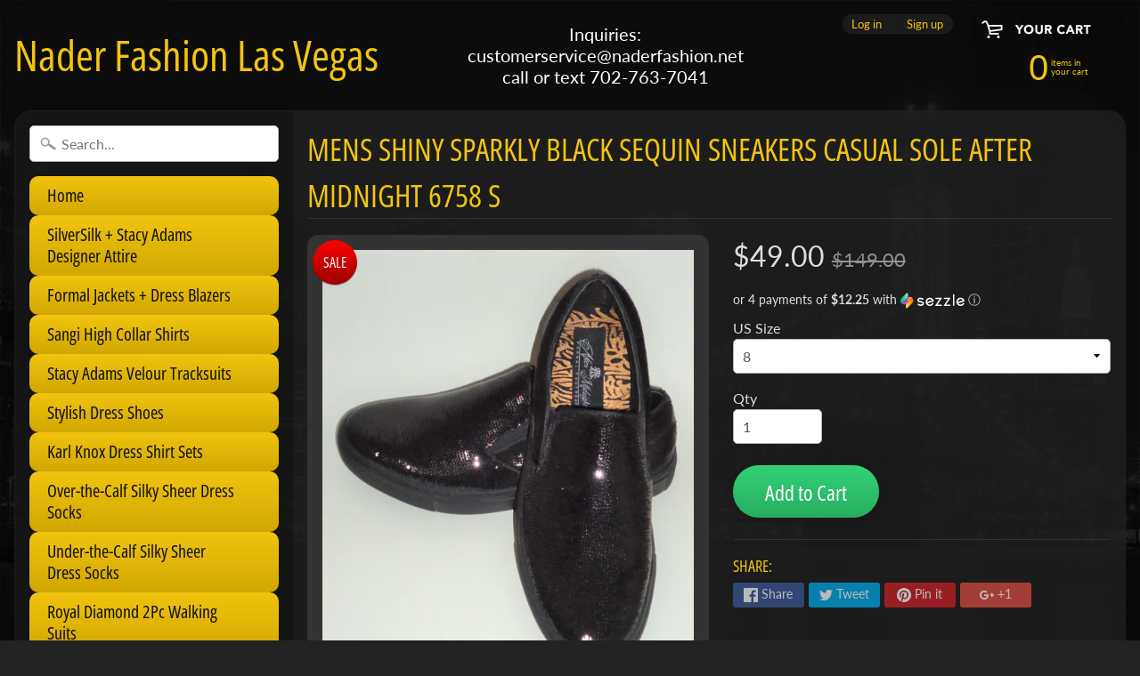

--- FILE ---
content_type: text/html; charset=utf-8
request_url: https://naderfashion.net/products/mens-shiny-sparkly-black-sequin-sneakers-casual-sole-after-midnight-6758
body_size: 21311
content:
<!DOCTYPE html>
<html class="no-js" lang="en">
<head>
<meta charset="utf-8" />
<meta http-equiv="X-UA-Compatible" content="IE=edge" />  
<meta name="viewport" content="width=device-width, initial-scale=1.0, height=device-height, minimum-scale=1.0, user-scalable=0"> 
  

  
 


    <title>Mens Shiny Sparkly Black Sequin Sneakers Casual Sole After Midnight 67 | Nader Fashion Las Vegas</title> 





	<meta name="description" content="Brand new mens awesome dressy slip-on sneakers. Shiny sparkly black sequin will be sure to stand out!  Made of high quality man-made materials, lightly cushioned signature insole, rubber sole.   Newly designed by After Midnight style number 6758. Brand new in box." />


<link rel="canonical" href="https://naderfashion.net/products/mens-shiny-sparkly-black-sequin-sneakers-casual-sole-after-midnight-6758" /> 
<!-- /snippets/social-meta-tags.liquid -->
<meta property="og:site_name" content="Nader Fashion Las Vegas">
<meta property="og:url" content="https://naderfashion.net/products/mens-shiny-sparkly-black-sequin-sneakers-casual-sole-after-midnight-6758">
<meta property="og:title" content="Mens Shiny Sparkly Black Sequin Sneakers Casual Sole After Midnight 6758 S">
<meta property="og:type" content="product">
<meta property="og:description" content="Brand new mens awesome dressy slip-on sneakers. Shiny sparkly black sequin will be sure to stand out!  Made of high quality man-made materials, lightly cushioned signature insole, rubber sole.   Newly designed by After Midnight style number 6758. Brand new in box."><meta property="og:price:amount" content="49.00">
  <meta property="og:price:currency" content="USD"><meta property="og:image" content="http://naderfashion.net/cdn/shop/products/DSC07189_1024x1024.JPG?v=1529876227"><meta property="og:image" content="http://naderfashion.net/cdn/shop/products/DSC07190_1024x1024.JPG?v=1529876232"><meta property="og:image" content="http://naderfashion.net/cdn/shop/products/DSC07192_1024x1024.JPG?v=1529876237">
<meta property="og:image:secure_url" content="https://naderfashion.net/cdn/shop/products/DSC07189_1024x1024.JPG?v=1529876227"><meta property="og:image:secure_url" content="https://naderfashion.net/cdn/shop/products/DSC07190_1024x1024.JPG?v=1529876232"><meta property="og:image:secure_url" content="https://naderfashion.net/cdn/shop/products/DSC07192_1024x1024.JPG?v=1529876237">

<meta name="twitter:site" content="@">
<meta name="twitter:card" content="summary_large_image">
<meta name="twitter:title" content="Mens Shiny Sparkly Black Sequin Sneakers Casual Sole After Midnight 6758 S">
<meta name="twitter:description" content="Brand new mens awesome dressy slip-on sneakers. Shiny sparkly black sequin will be sure to stand out!  Made of high quality man-made materials, lightly cushioned signature insole, rubber sole.   Newly designed by After Midnight style number 6758. Brand new in box.">

<link href="//naderfashion.net/cdn/shop/t/7/assets/styles.scss.css?v=94822203945207697371759417568" rel="stylesheet" type="text/css" media="all" />  

<script>
  window.Sunrise = window.Sunrise || {};
  Sunrise.strings = {
    add_to_cart: "Add to Cart",
    sold_out: "Out of stock",
    unavailable: "Unavailable",
    money_format_json: "${{amount}}",
    money_format: "${{amount}}",
    money_with_currency_format_json: "${{amount}} USD",
    money_with_currency_format: "${{amount}} USD",
    shop_currency: "USD",
    locale: "en",
    locale_json: "en",
    customer_accounts_enabled: true,
    customer_logged_in: false
  };
</script>  
  
<!--[if (gt IE 9)|!(IE)]><!--><script src="//naderfashion.net/cdn/shop/t/7/assets/lazysizes.js?v=11224823923325787921528561989" async="async"></script><!--<![endif]-->
<!--[if lte IE 9]><script src="//naderfashion.net/cdn/shop/t/7/assets/lazysizes.js?v=11224823923325787921528561989"></script><![endif]-->

  

  
  <script src="//naderfashion.net/cdn/shop/t/7/assets/vendor.js?v=76736052175140687101528561990" type="text/javascript"></script> 
  <script src="//naderfashion.net/cdn/shop/t/7/assets/theme.js?v=142530742109678368481528561996" type="text/javascript"></script> 

<script>window.performance && window.performance.mark && window.performance.mark('shopify.content_for_header.start');</script><meta name="google-site-verification" content="VpocV-JqDNJPcHhcvojwKqy_0CnT8GjXKYMhROpXp7s">
<meta name="facebook-domain-verification" content="l0lbu0vpcn4592u39wc8dp9ff4dokh">
<meta id="shopify-digital-wallet" name="shopify-digital-wallet" content="/831127667/digital_wallets/dialog">
<meta name="shopify-checkout-api-token" content="7c1153543cf4b78d3c7cc9d23601e3c4">
<meta id="in-context-paypal-metadata" data-shop-id="831127667" data-venmo-supported="false" data-environment="production" data-locale="en_US" data-paypal-v4="true" data-currency="USD">
<link rel="alternate" type="application/json+oembed" href="https://naderfashion.net/products/mens-shiny-sparkly-black-sequin-sneakers-casual-sole-after-midnight-6758.oembed">
<script async="async" src="/checkouts/internal/preloads.js?locale=en-US"></script>
<link rel="preconnect" href="https://shop.app" crossorigin="anonymous">
<script async="async" src="https://shop.app/checkouts/internal/preloads.js?locale=en-US&shop_id=831127667" crossorigin="anonymous"></script>
<script id="apple-pay-shop-capabilities" type="application/json">{"shopId":831127667,"countryCode":"US","currencyCode":"USD","merchantCapabilities":["supports3DS"],"merchantId":"gid:\/\/shopify\/Shop\/831127667","merchantName":"Nader Fashion Las Vegas","requiredBillingContactFields":["postalAddress","email","phone"],"requiredShippingContactFields":["postalAddress","email","phone"],"shippingType":"shipping","supportedNetworks":["visa","masterCard","amex","discover","elo","jcb"],"total":{"type":"pending","label":"Nader Fashion Las Vegas","amount":"1.00"},"shopifyPaymentsEnabled":true,"supportsSubscriptions":true}</script>
<script id="shopify-features" type="application/json">{"accessToken":"7c1153543cf4b78d3c7cc9d23601e3c4","betas":["rich-media-storefront-analytics"],"domain":"naderfashion.net","predictiveSearch":true,"shopId":831127667,"locale":"en"}</script>
<script>var Shopify = Shopify || {};
Shopify.shop = "nader-fashion-las-vegas.myshopify.com";
Shopify.locale = "en";
Shopify.currency = {"active":"USD","rate":"1.0"};
Shopify.country = "US";
Shopify.theme = {"name":"Sunrise","id":20192493683,"schema_name":"Sunrise","schema_version":"6.04.3","theme_store_id":57,"role":"main"};
Shopify.theme.handle = "null";
Shopify.theme.style = {"id":null,"handle":null};
Shopify.cdnHost = "naderfashion.net/cdn";
Shopify.routes = Shopify.routes || {};
Shopify.routes.root = "/";</script>
<script type="module">!function(o){(o.Shopify=o.Shopify||{}).modules=!0}(window);</script>
<script>!function(o){function n(){var o=[];function n(){o.push(Array.prototype.slice.apply(arguments))}return n.q=o,n}var t=o.Shopify=o.Shopify||{};t.loadFeatures=n(),t.autoloadFeatures=n()}(window);</script>
<script>
  window.ShopifyPay = window.ShopifyPay || {};
  window.ShopifyPay.apiHost = "shop.app\/pay";
  window.ShopifyPay.redirectState = null;
</script>
<script id="shop-js-analytics" type="application/json">{"pageType":"product"}</script>
<script defer="defer" async type="module" src="//naderfashion.net/cdn/shopifycloud/shop-js/modules/v2/client.init-shop-cart-sync_C5BV16lS.en.esm.js"></script>
<script defer="defer" async type="module" src="//naderfashion.net/cdn/shopifycloud/shop-js/modules/v2/chunk.common_CygWptCX.esm.js"></script>
<script type="module">
  await import("//naderfashion.net/cdn/shopifycloud/shop-js/modules/v2/client.init-shop-cart-sync_C5BV16lS.en.esm.js");
await import("//naderfashion.net/cdn/shopifycloud/shop-js/modules/v2/chunk.common_CygWptCX.esm.js");

  window.Shopify.SignInWithShop?.initShopCartSync?.({"fedCMEnabled":true,"windoidEnabled":true});

</script>
<script>
  window.Shopify = window.Shopify || {};
  if (!window.Shopify.featureAssets) window.Shopify.featureAssets = {};
  window.Shopify.featureAssets['shop-js'] = {"shop-cart-sync":["modules/v2/client.shop-cart-sync_ZFArdW7E.en.esm.js","modules/v2/chunk.common_CygWptCX.esm.js"],"init-fed-cm":["modules/v2/client.init-fed-cm_CmiC4vf6.en.esm.js","modules/v2/chunk.common_CygWptCX.esm.js"],"shop-button":["modules/v2/client.shop-button_tlx5R9nI.en.esm.js","modules/v2/chunk.common_CygWptCX.esm.js"],"shop-cash-offers":["modules/v2/client.shop-cash-offers_DOA2yAJr.en.esm.js","modules/v2/chunk.common_CygWptCX.esm.js","modules/v2/chunk.modal_D71HUcav.esm.js"],"init-windoid":["modules/v2/client.init-windoid_sURxWdc1.en.esm.js","modules/v2/chunk.common_CygWptCX.esm.js"],"shop-toast-manager":["modules/v2/client.shop-toast-manager_ClPi3nE9.en.esm.js","modules/v2/chunk.common_CygWptCX.esm.js"],"init-shop-email-lookup-coordinator":["modules/v2/client.init-shop-email-lookup-coordinator_B8hsDcYM.en.esm.js","modules/v2/chunk.common_CygWptCX.esm.js"],"init-shop-cart-sync":["modules/v2/client.init-shop-cart-sync_C5BV16lS.en.esm.js","modules/v2/chunk.common_CygWptCX.esm.js"],"avatar":["modules/v2/client.avatar_BTnouDA3.en.esm.js"],"pay-button":["modules/v2/client.pay-button_FdsNuTd3.en.esm.js","modules/v2/chunk.common_CygWptCX.esm.js"],"init-customer-accounts":["modules/v2/client.init-customer-accounts_DxDtT_ad.en.esm.js","modules/v2/client.shop-login-button_C5VAVYt1.en.esm.js","modules/v2/chunk.common_CygWptCX.esm.js","modules/v2/chunk.modal_D71HUcav.esm.js"],"init-shop-for-new-customer-accounts":["modules/v2/client.init-shop-for-new-customer-accounts_ChsxoAhi.en.esm.js","modules/v2/client.shop-login-button_C5VAVYt1.en.esm.js","modules/v2/chunk.common_CygWptCX.esm.js","modules/v2/chunk.modal_D71HUcav.esm.js"],"shop-login-button":["modules/v2/client.shop-login-button_C5VAVYt1.en.esm.js","modules/v2/chunk.common_CygWptCX.esm.js","modules/v2/chunk.modal_D71HUcav.esm.js"],"init-customer-accounts-sign-up":["modules/v2/client.init-customer-accounts-sign-up_CPSyQ0Tj.en.esm.js","modules/v2/client.shop-login-button_C5VAVYt1.en.esm.js","modules/v2/chunk.common_CygWptCX.esm.js","modules/v2/chunk.modal_D71HUcav.esm.js"],"shop-follow-button":["modules/v2/client.shop-follow-button_Cva4Ekp9.en.esm.js","modules/v2/chunk.common_CygWptCX.esm.js","modules/v2/chunk.modal_D71HUcav.esm.js"],"checkout-modal":["modules/v2/client.checkout-modal_BPM8l0SH.en.esm.js","modules/v2/chunk.common_CygWptCX.esm.js","modules/v2/chunk.modal_D71HUcav.esm.js"],"lead-capture":["modules/v2/client.lead-capture_Bi8yE_yS.en.esm.js","modules/v2/chunk.common_CygWptCX.esm.js","modules/v2/chunk.modal_D71HUcav.esm.js"],"shop-login":["modules/v2/client.shop-login_D6lNrXab.en.esm.js","modules/v2/chunk.common_CygWptCX.esm.js","modules/v2/chunk.modal_D71HUcav.esm.js"],"payment-terms":["modules/v2/client.payment-terms_CZxnsJam.en.esm.js","modules/v2/chunk.common_CygWptCX.esm.js","modules/v2/chunk.modal_D71HUcav.esm.js"]};
</script>
<script>(function() {
  var isLoaded = false;
  function asyncLoad() {
    if (isLoaded) return;
    isLoaded = true;
    var urls = ["https:\/\/www.paypal.com\/tagmanager\/pptm.js?id=0253a1e3-9197-444a-83b2-d757d9143220\u0026shop=nader-fashion-las-vegas.myshopify.com","https:\/\/cks3.amplifiedcdn.com\/ckjs.production.min.js?unique_id=nader-fashion-las-vegas.myshopify.com\u0026shop=nader-fashion-las-vegas.myshopify.com","https:\/\/ccjs.amplifiedcdn.com\/ccjs.umd.js?unique_id=nader-fashion-las-vegas.myshopify.com\u0026shop=nader-fashion-las-vegas.myshopify.com","https:\/\/cdn.hextom.com\/js\/freeshippingbar.js?shop=nader-fashion-las-vegas.myshopify.com"];
    for (var i = 0; i < urls.length; i++) {
      var s = document.createElement('script');
      s.type = 'text/javascript';
      s.async = true;
      s.src = urls[i];
      var x = document.getElementsByTagName('script')[0];
      x.parentNode.insertBefore(s, x);
    }
  };
  if(window.attachEvent) {
    window.attachEvent('onload', asyncLoad);
  } else {
    window.addEventListener('load', asyncLoad, false);
  }
})();</script>
<script id="__st">var __st={"a":831127667,"offset":-28800,"reqid":"367e30a5-054c-4b18-967d-0c9f9eb46447-1768659130","pageurl":"naderfashion.net\/products\/mens-shiny-sparkly-black-sequin-sneakers-casual-sole-after-midnight-6758","u":"4324ceca5996","p":"product","rtyp":"product","rid":1058710159475};</script>
<script>window.ShopifyPaypalV4VisibilityTracking = true;</script>
<script id="captcha-bootstrap">!function(){'use strict';const t='contact',e='account',n='new_comment',o=[[t,t],['blogs',n],['comments',n],[t,'customer']],c=[[e,'customer_login'],[e,'guest_login'],[e,'recover_customer_password'],[e,'create_customer']],r=t=>t.map((([t,e])=>`form[action*='/${t}']:not([data-nocaptcha='true']) input[name='form_type'][value='${e}']`)).join(','),a=t=>()=>t?[...document.querySelectorAll(t)].map((t=>t.form)):[];function s(){const t=[...o],e=r(t);return a(e)}const i='password',u='form_key',d=['recaptcha-v3-token','g-recaptcha-response','h-captcha-response',i],f=()=>{try{return window.sessionStorage}catch{return}},m='__shopify_v',_=t=>t.elements[u];function p(t,e,n=!1){try{const o=window.sessionStorage,c=JSON.parse(o.getItem(e)),{data:r}=function(t){const{data:e,action:n}=t;return t[m]||n?{data:e,action:n}:{data:t,action:n}}(c);for(const[e,n]of Object.entries(r))t.elements[e]&&(t.elements[e].value=n);n&&o.removeItem(e)}catch(o){console.error('form repopulation failed',{error:o})}}const l='form_type',E='cptcha';function T(t){t.dataset[E]=!0}const w=window,h=w.document,L='Shopify',v='ce_forms',y='captcha';let A=!1;((t,e)=>{const n=(g='f06e6c50-85a8-45c8-87d0-21a2b65856fe',I='https://cdn.shopify.com/shopifycloud/storefront-forms-hcaptcha/ce_storefront_forms_captcha_hcaptcha.v1.5.2.iife.js',D={infoText:'Protected by hCaptcha',privacyText:'Privacy',termsText:'Terms'},(t,e,n)=>{const o=w[L][v],c=o.bindForm;if(c)return c(t,g,e,D).then(n);var r;o.q.push([[t,g,e,D],n]),r=I,A||(h.body.append(Object.assign(h.createElement('script'),{id:'captcha-provider',async:!0,src:r})),A=!0)});var g,I,D;w[L]=w[L]||{},w[L][v]=w[L][v]||{},w[L][v].q=[],w[L][y]=w[L][y]||{},w[L][y].protect=function(t,e){n(t,void 0,e),T(t)},Object.freeze(w[L][y]),function(t,e,n,w,h,L){const[v,y,A,g]=function(t,e,n){const i=e?o:[],u=t?c:[],d=[...i,...u],f=r(d),m=r(i),_=r(d.filter((([t,e])=>n.includes(e))));return[a(f),a(m),a(_),s()]}(w,h,L),I=t=>{const e=t.target;return e instanceof HTMLFormElement?e:e&&e.form},D=t=>v().includes(t);t.addEventListener('submit',(t=>{const e=I(t);if(!e)return;const n=D(e)&&!e.dataset.hcaptchaBound&&!e.dataset.recaptchaBound,o=_(e),c=g().includes(e)&&(!o||!o.value);(n||c)&&t.preventDefault(),c&&!n&&(function(t){try{if(!f())return;!function(t){const e=f();if(!e)return;const n=_(t);if(!n)return;const o=n.value;o&&e.removeItem(o)}(t);const e=Array.from(Array(32),(()=>Math.random().toString(36)[2])).join('');!function(t,e){_(t)||t.append(Object.assign(document.createElement('input'),{type:'hidden',name:u})),t.elements[u].value=e}(t,e),function(t,e){const n=f();if(!n)return;const o=[...t.querySelectorAll(`input[type='${i}']`)].map((({name:t})=>t)),c=[...d,...o],r={};for(const[a,s]of new FormData(t).entries())c.includes(a)||(r[a]=s);n.setItem(e,JSON.stringify({[m]:1,action:t.action,data:r}))}(t,e)}catch(e){console.error('failed to persist form',e)}}(e),e.submit())}));const S=(t,e)=>{t&&!t.dataset[E]&&(n(t,e.some((e=>e===t))),T(t))};for(const o of['focusin','change'])t.addEventListener(o,(t=>{const e=I(t);D(e)&&S(e,y())}));const B=e.get('form_key'),M=e.get(l),P=B&&M;t.addEventListener('DOMContentLoaded',(()=>{const t=y();if(P)for(const e of t)e.elements[l].value===M&&p(e,B);[...new Set([...A(),...v().filter((t=>'true'===t.dataset.shopifyCaptcha))])].forEach((e=>S(e,t)))}))}(h,new URLSearchParams(w.location.search),n,t,e,['guest_login'])})(!0,!0)}();</script>
<script integrity="sha256-4kQ18oKyAcykRKYeNunJcIwy7WH5gtpwJnB7kiuLZ1E=" data-source-attribution="shopify.loadfeatures" defer="defer" src="//naderfashion.net/cdn/shopifycloud/storefront/assets/storefront/load_feature-a0a9edcb.js" crossorigin="anonymous"></script>
<script crossorigin="anonymous" defer="defer" src="//naderfashion.net/cdn/shopifycloud/storefront/assets/shopify_pay/storefront-65b4c6d7.js?v=20250812"></script>
<script data-source-attribution="shopify.dynamic_checkout.dynamic.init">var Shopify=Shopify||{};Shopify.PaymentButton=Shopify.PaymentButton||{isStorefrontPortableWallets:!0,init:function(){window.Shopify.PaymentButton.init=function(){};var t=document.createElement("script");t.src="https://naderfashion.net/cdn/shopifycloud/portable-wallets/latest/portable-wallets.en.js",t.type="module",document.head.appendChild(t)}};
</script>
<script data-source-attribution="shopify.dynamic_checkout.buyer_consent">
  function portableWalletsHideBuyerConsent(e){var t=document.getElementById("shopify-buyer-consent"),n=document.getElementById("shopify-subscription-policy-button");t&&n&&(t.classList.add("hidden"),t.setAttribute("aria-hidden","true"),n.removeEventListener("click",e))}function portableWalletsShowBuyerConsent(e){var t=document.getElementById("shopify-buyer-consent"),n=document.getElementById("shopify-subscription-policy-button");t&&n&&(t.classList.remove("hidden"),t.removeAttribute("aria-hidden"),n.addEventListener("click",e))}window.Shopify?.PaymentButton&&(window.Shopify.PaymentButton.hideBuyerConsent=portableWalletsHideBuyerConsent,window.Shopify.PaymentButton.showBuyerConsent=portableWalletsShowBuyerConsent);
</script>
<script data-source-attribution="shopify.dynamic_checkout.cart.bootstrap">document.addEventListener("DOMContentLoaded",(function(){function t(){return document.querySelector("shopify-accelerated-checkout-cart, shopify-accelerated-checkout")}if(t())Shopify.PaymentButton.init();else{new MutationObserver((function(e,n){t()&&(Shopify.PaymentButton.init(),n.disconnect())})).observe(document.body,{childList:!0,subtree:!0})}}));
</script>
<link id="shopify-accelerated-checkout-styles" rel="stylesheet" media="screen" href="https://naderfashion.net/cdn/shopifycloud/portable-wallets/latest/accelerated-checkout-backwards-compat.css" crossorigin="anonymous">
<style id="shopify-accelerated-checkout-cart">
        #shopify-buyer-consent {
  margin-top: 1em;
  display: inline-block;
  width: 100%;
}

#shopify-buyer-consent.hidden {
  display: none;
}

#shopify-subscription-policy-button {
  background: none;
  border: none;
  padding: 0;
  text-decoration: underline;
  font-size: inherit;
  cursor: pointer;
}

#shopify-subscription-policy-button::before {
  box-shadow: none;
}

      </style>

<script>window.performance && window.performance.mark && window.performance.mark('shopify.content_for_header.end');</script>













<!-- BeginConsistentCartAddon -->  <script>    Shopify.customer_logged_in = false ;  Shopify.customer_email = "" ;  Shopify.log_uuids = true;    </script>  <!-- EndConsistentCartAddon -->
<link href="https://monorail-edge.shopifysvc.com" rel="dns-prefetch">
<script>(function(){if ("sendBeacon" in navigator && "performance" in window) {try {var session_token_from_headers = performance.getEntriesByType('navigation')[0].serverTiming.find(x => x.name == '_s').description;} catch {var session_token_from_headers = undefined;}var session_cookie_matches = document.cookie.match(/_shopify_s=([^;]*)/);var session_token_from_cookie = session_cookie_matches && session_cookie_matches.length === 2 ? session_cookie_matches[1] : "";var session_token = session_token_from_headers || session_token_from_cookie || "";function handle_abandonment_event(e) {var entries = performance.getEntries().filter(function(entry) {return /monorail-edge.shopifysvc.com/.test(entry.name);});if (!window.abandonment_tracked && entries.length === 0) {window.abandonment_tracked = true;var currentMs = Date.now();var navigation_start = performance.timing.navigationStart;var payload = {shop_id: 831127667,url: window.location.href,navigation_start,duration: currentMs - navigation_start,session_token,page_type: "product"};window.navigator.sendBeacon("https://monorail-edge.shopifysvc.com/v1/produce", JSON.stringify({schema_id: "online_store_buyer_site_abandonment/1.1",payload: payload,metadata: {event_created_at_ms: currentMs,event_sent_at_ms: currentMs}}));}}window.addEventListener('pagehide', handle_abandonment_event);}}());</script>
<script id="web-pixels-manager-setup">(function e(e,d,r,n,o){if(void 0===o&&(o={}),!Boolean(null===(a=null===(i=window.Shopify)||void 0===i?void 0:i.analytics)||void 0===a?void 0:a.replayQueue)){var i,a;window.Shopify=window.Shopify||{};var t=window.Shopify;t.analytics=t.analytics||{};var s=t.analytics;s.replayQueue=[],s.publish=function(e,d,r){return s.replayQueue.push([e,d,r]),!0};try{self.performance.mark("wpm:start")}catch(e){}var l=function(){var e={modern:/Edge?\/(1{2}[4-9]|1[2-9]\d|[2-9]\d{2}|\d{4,})\.\d+(\.\d+|)|Firefox\/(1{2}[4-9]|1[2-9]\d|[2-9]\d{2}|\d{4,})\.\d+(\.\d+|)|Chrom(ium|e)\/(9{2}|\d{3,})\.\d+(\.\d+|)|(Maci|X1{2}).+ Version\/(15\.\d+|(1[6-9]|[2-9]\d|\d{3,})\.\d+)([,.]\d+|)( \(\w+\)|)( Mobile\/\w+|) Safari\/|Chrome.+OPR\/(9{2}|\d{3,})\.\d+\.\d+|(CPU[ +]OS|iPhone[ +]OS|CPU[ +]iPhone|CPU IPhone OS|CPU iPad OS)[ +]+(15[._]\d+|(1[6-9]|[2-9]\d|\d{3,})[._]\d+)([._]\d+|)|Android:?[ /-](13[3-9]|1[4-9]\d|[2-9]\d{2}|\d{4,})(\.\d+|)(\.\d+|)|Android.+Firefox\/(13[5-9]|1[4-9]\d|[2-9]\d{2}|\d{4,})\.\d+(\.\d+|)|Android.+Chrom(ium|e)\/(13[3-9]|1[4-9]\d|[2-9]\d{2}|\d{4,})\.\d+(\.\d+|)|SamsungBrowser\/([2-9]\d|\d{3,})\.\d+/,legacy:/Edge?\/(1[6-9]|[2-9]\d|\d{3,})\.\d+(\.\d+|)|Firefox\/(5[4-9]|[6-9]\d|\d{3,})\.\d+(\.\d+|)|Chrom(ium|e)\/(5[1-9]|[6-9]\d|\d{3,})\.\d+(\.\d+|)([\d.]+$|.*Safari\/(?![\d.]+ Edge\/[\d.]+$))|(Maci|X1{2}).+ Version\/(10\.\d+|(1[1-9]|[2-9]\d|\d{3,})\.\d+)([,.]\d+|)( \(\w+\)|)( Mobile\/\w+|) Safari\/|Chrome.+OPR\/(3[89]|[4-9]\d|\d{3,})\.\d+\.\d+|(CPU[ +]OS|iPhone[ +]OS|CPU[ +]iPhone|CPU IPhone OS|CPU iPad OS)[ +]+(10[._]\d+|(1[1-9]|[2-9]\d|\d{3,})[._]\d+)([._]\d+|)|Android:?[ /-](13[3-9]|1[4-9]\d|[2-9]\d{2}|\d{4,})(\.\d+|)(\.\d+|)|Mobile Safari.+OPR\/([89]\d|\d{3,})\.\d+\.\d+|Android.+Firefox\/(13[5-9]|1[4-9]\d|[2-9]\d{2}|\d{4,})\.\d+(\.\d+|)|Android.+Chrom(ium|e)\/(13[3-9]|1[4-9]\d|[2-9]\d{2}|\d{4,})\.\d+(\.\d+|)|Android.+(UC? ?Browser|UCWEB|U3)[ /]?(15\.([5-9]|\d{2,})|(1[6-9]|[2-9]\d|\d{3,})\.\d+)\.\d+|SamsungBrowser\/(5\.\d+|([6-9]|\d{2,})\.\d+)|Android.+MQ{2}Browser\/(14(\.(9|\d{2,})|)|(1[5-9]|[2-9]\d|\d{3,})(\.\d+|))(\.\d+|)|K[Aa][Ii]OS\/(3\.\d+|([4-9]|\d{2,})\.\d+)(\.\d+|)/},d=e.modern,r=e.legacy,n=navigator.userAgent;return n.match(d)?"modern":n.match(r)?"legacy":"unknown"}(),u="modern"===l?"modern":"legacy",c=(null!=n?n:{modern:"",legacy:""})[u],f=function(e){return[e.baseUrl,"/wpm","/b",e.hashVersion,"modern"===e.buildTarget?"m":"l",".js"].join("")}({baseUrl:d,hashVersion:r,buildTarget:u}),m=function(e){var d=e.version,r=e.bundleTarget,n=e.surface,o=e.pageUrl,i=e.monorailEndpoint;return{emit:function(e){var a=e.status,t=e.errorMsg,s=(new Date).getTime(),l=JSON.stringify({metadata:{event_sent_at_ms:s},events:[{schema_id:"web_pixels_manager_load/3.1",payload:{version:d,bundle_target:r,page_url:o,status:a,surface:n,error_msg:t},metadata:{event_created_at_ms:s}}]});if(!i)return console&&console.warn&&console.warn("[Web Pixels Manager] No Monorail endpoint provided, skipping logging."),!1;try{return self.navigator.sendBeacon.bind(self.navigator)(i,l)}catch(e){}var u=new XMLHttpRequest;try{return u.open("POST",i,!0),u.setRequestHeader("Content-Type","text/plain"),u.send(l),!0}catch(e){return console&&console.warn&&console.warn("[Web Pixels Manager] Got an unhandled error while logging to Monorail."),!1}}}}({version:r,bundleTarget:l,surface:e.surface,pageUrl:self.location.href,monorailEndpoint:e.monorailEndpoint});try{o.browserTarget=l,function(e){var d=e.src,r=e.async,n=void 0===r||r,o=e.onload,i=e.onerror,a=e.sri,t=e.scriptDataAttributes,s=void 0===t?{}:t,l=document.createElement("script"),u=document.querySelector("head"),c=document.querySelector("body");if(l.async=n,l.src=d,a&&(l.integrity=a,l.crossOrigin="anonymous"),s)for(var f in s)if(Object.prototype.hasOwnProperty.call(s,f))try{l.dataset[f]=s[f]}catch(e){}if(o&&l.addEventListener("load",o),i&&l.addEventListener("error",i),u)u.appendChild(l);else{if(!c)throw new Error("Did not find a head or body element to append the script");c.appendChild(l)}}({src:f,async:!0,onload:function(){if(!function(){var e,d;return Boolean(null===(d=null===(e=window.Shopify)||void 0===e?void 0:e.analytics)||void 0===d?void 0:d.initialized)}()){var d=window.webPixelsManager.init(e)||void 0;if(d){var r=window.Shopify.analytics;r.replayQueue.forEach((function(e){var r=e[0],n=e[1],o=e[2];d.publishCustomEvent(r,n,o)})),r.replayQueue=[],r.publish=d.publishCustomEvent,r.visitor=d.visitor,r.initialized=!0}}},onerror:function(){return m.emit({status:"failed",errorMsg:"".concat(f," has failed to load")})},sri:function(e){var d=/^sha384-[A-Za-z0-9+/=]+$/;return"string"==typeof e&&d.test(e)}(c)?c:"",scriptDataAttributes:o}),m.emit({status:"loading"})}catch(e){m.emit({status:"failed",errorMsg:(null==e?void 0:e.message)||"Unknown error"})}}})({shopId: 831127667,storefrontBaseUrl: "https://naderfashion.net",extensionsBaseUrl: "https://extensions.shopifycdn.com/cdn/shopifycloud/web-pixels-manager",monorailEndpoint: "https://monorail-edge.shopifysvc.com/unstable/produce_batch",surface: "storefront-renderer",enabledBetaFlags: ["2dca8a86"],webPixelsConfigList: [{"id":"483885282","configuration":"{\"config\":\"{\\\"pixel_id\\\":\\\"AW-708253345\\\",\\\"target_country\\\":\\\"US\\\",\\\"gtag_events\\\":[{\\\"type\\\":\\\"search\\\",\\\"action_label\\\":\\\"AW-708253345\\\/ldE6CIaDrqsBEKGt3NEC\\\"},{\\\"type\\\":\\\"begin_checkout\\\",\\\"action_label\\\":\\\"AW-708253345\\\/Wy_yCIODrqsBEKGt3NEC\\\"},{\\\"type\\\":\\\"view_item\\\",\\\"action_label\\\":[\\\"AW-708253345\\\/4Q6rCP2CrqsBEKGt3NEC\\\",\\\"MC-CEGDWBZ4PM\\\"]},{\\\"type\\\":\\\"purchase\\\",\\\"action_label\\\":[\\\"AW-708253345\\\/DJvqCPqCrqsBEKGt3NEC\\\",\\\"MC-CEGDWBZ4PM\\\"]},{\\\"type\\\":\\\"page_view\\\",\\\"action_label\\\":[\\\"AW-708253345\\\/e3EnCPeCrqsBEKGt3NEC\\\",\\\"MC-CEGDWBZ4PM\\\"]},{\\\"type\\\":\\\"add_payment_info\\\",\\\"action_label\\\":\\\"AW-708253345\\\/GPOKCImDrqsBEKGt3NEC\\\"},{\\\"type\\\":\\\"add_to_cart\\\",\\\"action_label\\\":\\\"AW-708253345\\\/i1BPCICDrqsBEKGt3NEC\\\"}],\\\"enable_monitoring_mode\\\":false}\"}","eventPayloadVersion":"v1","runtimeContext":"OPEN","scriptVersion":"b2a88bafab3e21179ed38636efcd8a93","type":"APP","apiClientId":1780363,"privacyPurposes":[],"dataSharingAdjustments":{"protectedCustomerApprovalScopes":["read_customer_address","read_customer_email","read_customer_name","read_customer_personal_data","read_customer_phone"]}},{"id":"224133346","configuration":"{\"pixel_id\":\"290000429599363\",\"pixel_type\":\"facebook_pixel\",\"metaapp_system_user_token\":\"-\"}","eventPayloadVersion":"v1","runtimeContext":"OPEN","scriptVersion":"ca16bc87fe92b6042fbaa3acc2fbdaa6","type":"APP","apiClientId":2329312,"privacyPurposes":["ANALYTICS","MARKETING","SALE_OF_DATA"],"dataSharingAdjustments":{"protectedCustomerApprovalScopes":["read_customer_address","read_customer_email","read_customer_name","read_customer_personal_data","read_customer_phone"]}},{"id":"shopify-app-pixel","configuration":"{}","eventPayloadVersion":"v1","runtimeContext":"STRICT","scriptVersion":"0450","apiClientId":"shopify-pixel","type":"APP","privacyPurposes":["ANALYTICS","MARKETING"]},{"id":"shopify-custom-pixel","eventPayloadVersion":"v1","runtimeContext":"LAX","scriptVersion":"0450","apiClientId":"shopify-pixel","type":"CUSTOM","privacyPurposes":["ANALYTICS","MARKETING"]}],isMerchantRequest: false,initData: {"shop":{"name":"Nader Fashion Las Vegas","paymentSettings":{"currencyCode":"USD"},"myshopifyDomain":"nader-fashion-las-vegas.myshopify.com","countryCode":"US","storefrontUrl":"https:\/\/naderfashion.net"},"customer":null,"cart":null,"checkout":null,"productVariants":[{"price":{"amount":49.0,"currencyCode":"USD"},"product":{"title":"Mens Shiny Sparkly Black Sequin Sneakers Casual Sole After Midnight 6758 S","vendor":"After Midnight","id":"1058710159475","untranslatedTitle":"Mens Shiny Sparkly Black Sequin Sneakers Casual Sole After Midnight 6758 S","url":"\/products\/mens-shiny-sparkly-black-sequin-sneakers-casual-sole-after-midnight-6758","type":"Clothing, Shoes \u0026 Accessories:Men's Shoes:Casual"},"id":"11148619776115","image":{"src":"\/\/naderfashion.net\/cdn\/shop\/products\/DSC07189.JPG?v=1529876227"},"sku":"","title":"8","untranslatedTitle":"8"}],"purchasingCompany":null},},"https://naderfashion.net/cdn","fcfee988w5aeb613cpc8e4bc33m6693e112",{"modern":"","legacy":""},{"shopId":"831127667","storefrontBaseUrl":"https:\/\/naderfashion.net","extensionBaseUrl":"https:\/\/extensions.shopifycdn.com\/cdn\/shopifycloud\/web-pixels-manager","surface":"storefront-renderer","enabledBetaFlags":"[\"2dca8a86\"]","isMerchantRequest":"false","hashVersion":"fcfee988w5aeb613cpc8e4bc33m6693e112","publish":"custom","events":"[[\"page_viewed\",{}],[\"product_viewed\",{\"productVariant\":{\"price\":{\"amount\":49.0,\"currencyCode\":\"USD\"},\"product\":{\"title\":\"Mens Shiny Sparkly Black Sequin Sneakers Casual Sole After Midnight 6758 S\",\"vendor\":\"After Midnight\",\"id\":\"1058710159475\",\"untranslatedTitle\":\"Mens Shiny Sparkly Black Sequin Sneakers Casual Sole After Midnight 6758 S\",\"url\":\"\/products\/mens-shiny-sparkly-black-sequin-sneakers-casual-sole-after-midnight-6758\",\"type\":\"Clothing, Shoes \u0026 Accessories:Men's Shoes:Casual\"},\"id\":\"11148619776115\",\"image\":{\"src\":\"\/\/naderfashion.net\/cdn\/shop\/products\/DSC07189.JPG?v=1529876227\"},\"sku\":\"\",\"title\":\"8\",\"untranslatedTitle\":\"8\"}}]]"});</script><script>
  window.ShopifyAnalytics = window.ShopifyAnalytics || {};
  window.ShopifyAnalytics.meta = window.ShopifyAnalytics.meta || {};
  window.ShopifyAnalytics.meta.currency = 'USD';
  var meta = {"product":{"id":1058710159475,"gid":"gid:\/\/shopify\/Product\/1058710159475","vendor":"After Midnight","type":"Clothing, Shoes \u0026 Accessories:Men's Shoes:Casual","handle":"mens-shiny-sparkly-black-sequin-sneakers-casual-sole-after-midnight-6758","variants":[{"id":11148619776115,"price":4900,"name":"Mens Shiny Sparkly Black Sequin Sneakers Casual Sole After Midnight 6758 S - 8","public_title":"8","sku":""}],"remote":false},"page":{"pageType":"product","resourceType":"product","resourceId":1058710159475,"requestId":"367e30a5-054c-4b18-967d-0c9f9eb46447-1768659130"}};
  for (var attr in meta) {
    window.ShopifyAnalytics.meta[attr] = meta[attr];
  }
</script>
<script class="analytics">
  (function () {
    var customDocumentWrite = function(content) {
      var jquery = null;

      if (window.jQuery) {
        jquery = window.jQuery;
      } else if (window.Checkout && window.Checkout.$) {
        jquery = window.Checkout.$;
      }

      if (jquery) {
        jquery('body').append(content);
      }
    };

    var hasLoggedConversion = function(token) {
      if (token) {
        return document.cookie.indexOf('loggedConversion=' + token) !== -1;
      }
      return false;
    }

    var setCookieIfConversion = function(token) {
      if (token) {
        var twoMonthsFromNow = new Date(Date.now());
        twoMonthsFromNow.setMonth(twoMonthsFromNow.getMonth() + 2);

        document.cookie = 'loggedConversion=' + token + '; expires=' + twoMonthsFromNow;
      }
    }

    var trekkie = window.ShopifyAnalytics.lib = window.trekkie = window.trekkie || [];
    if (trekkie.integrations) {
      return;
    }
    trekkie.methods = [
      'identify',
      'page',
      'ready',
      'track',
      'trackForm',
      'trackLink'
    ];
    trekkie.factory = function(method) {
      return function() {
        var args = Array.prototype.slice.call(arguments);
        args.unshift(method);
        trekkie.push(args);
        return trekkie;
      };
    };
    for (var i = 0; i < trekkie.methods.length; i++) {
      var key = trekkie.methods[i];
      trekkie[key] = trekkie.factory(key);
    }
    trekkie.load = function(config) {
      trekkie.config = config || {};
      trekkie.config.initialDocumentCookie = document.cookie;
      var first = document.getElementsByTagName('script')[0];
      var script = document.createElement('script');
      script.type = 'text/javascript';
      script.onerror = function(e) {
        var scriptFallback = document.createElement('script');
        scriptFallback.type = 'text/javascript';
        scriptFallback.onerror = function(error) {
                var Monorail = {
      produce: function produce(monorailDomain, schemaId, payload) {
        var currentMs = new Date().getTime();
        var event = {
          schema_id: schemaId,
          payload: payload,
          metadata: {
            event_created_at_ms: currentMs,
            event_sent_at_ms: currentMs
          }
        };
        return Monorail.sendRequest("https://" + monorailDomain + "/v1/produce", JSON.stringify(event));
      },
      sendRequest: function sendRequest(endpointUrl, payload) {
        // Try the sendBeacon API
        if (window && window.navigator && typeof window.navigator.sendBeacon === 'function' && typeof window.Blob === 'function' && !Monorail.isIos12()) {
          var blobData = new window.Blob([payload], {
            type: 'text/plain'
          });

          if (window.navigator.sendBeacon(endpointUrl, blobData)) {
            return true;
          } // sendBeacon was not successful

        } // XHR beacon

        var xhr = new XMLHttpRequest();

        try {
          xhr.open('POST', endpointUrl);
          xhr.setRequestHeader('Content-Type', 'text/plain');
          xhr.send(payload);
        } catch (e) {
          console.log(e);
        }

        return false;
      },
      isIos12: function isIos12() {
        return window.navigator.userAgent.lastIndexOf('iPhone; CPU iPhone OS 12_') !== -1 || window.navigator.userAgent.lastIndexOf('iPad; CPU OS 12_') !== -1;
      }
    };
    Monorail.produce('monorail-edge.shopifysvc.com',
      'trekkie_storefront_load_errors/1.1',
      {shop_id: 831127667,
      theme_id: 20192493683,
      app_name: "storefront",
      context_url: window.location.href,
      source_url: "//naderfashion.net/cdn/s/trekkie.storefront.cd680fe47e6c39ca5d5df5f0a32d569bc48c0f27.min.js"});

        };
        scriptFallback.async = true;
        scriptFallback.src = '//naderfashion.net/cdn/s/trekkie.storefront.cd680fe47e6c39ca5d5df5f0a32d569bc48c0f27.min.js';
        first.parentNode.insertBefore(scriptFallback, first);
      };
      script.async = true;
      script.src = '//naderfashion.net/cdn/s/trekkie.storefront.cd680fe47e6c39ca5d5df5f0a32d569bc48c0f27.min.js';
      first.parentNode.insertBefore(script, first);
    };
    trekkie.load(
      {"Trekkie":{"appName":"storefront","development":false,"defaultAttributes":{"shopId":831127667,"isMerchantRequest":null,"themeId":20192493683,"themeCityHash":"482143953916980728","contentLanguage":"en","currency":"USD","eventMetadataId":"479a81a8-97f8-4e65-9d30-47bfdbf3fded"},"isServerSideCookieWritingEnabled":true,"monorailRegion":"shop_domain","enabledBetaFlags":["65f19447"]},"Session Attribution":{},"S2S":{"facebookCapiEnabled":true,"source":"trekkie-storefront-renderer","apiClientId":580111}}
    );

    var loaded = false;
    trekkie.ready(function() {
      if (loaded) return;
      loaded = true;

      window.ShopifyAnalytics.lib = window.trekkie;

      var originalDocumentWrite = document.write;
      document.write = customDocumentWrite;
      try { window.ShopifyAnalytics.merchantGoogleAnalytics.call(this); } catch(error) {};
      document.write = originalDocumentWrite;

      window.ShopifyAnalytics.lib.page(null,{"pageType":"product","resourceType":"product","resourceId":1058710159475,"requestId":"367e30a5-054c-4b18-967d-0c9f9eb46447-1768659130","shopifyEmitted":true});

      var match = window.location.pathname.match(/checkouts\/(.+)\/(thank_you|post_purchase)/)
      var token = match? match[1]: undefined;
      if (!hasLoggedConversion(token)) {
        setCookieIfConversion(token);
        window.ShopifyAnalytics.lib.track("Viewed Product",{"currency":"USD","variantId":11148619776115,"productId":1058710159475,"productGid":"gid:\/\/shopify\/Product\/1058710159475","name":"Mens Shiny Sparkly Black Sequin Sneakers Casual Sole After Midnight 6758 S - 8","price":"49.00","sku":"","brand":"After Midnight","variant":"8","category":"Clothing, Shoes \u0026 Accessories:Men's Shoes:Casual","nonInteraction":true,"remote":false},undefined,undefined,{"shopifyEmitted":true});
      window.ShopifyAnalytics.lib.track("monorail:\/\/trekkie_storefront_viewed_product\/1.1",{"currency":"USD","variantId":11148619776115,"productId":1058710159475,"productGid":"gid:\/\/shopify\/Product\/1058710159475","name":"Mens Shiny Sparkly Black Sequin Sneakers Casual Sole After Midnight 6758 S - 8","price":"49.00","sku":"","brand":"After Midnight","variant":"8","category":"Clothing, Shoes \u0026 Accessories:Men's Shoes:Casual","nonInteraction":true,"remote":false,"referer":"https:\/\/naderfashion.net\/products\/mens-shiny-sparkly-black-sequin-sneakers-casual-sole-after-midnight-6758"});
      }
    });


        var eventsListenerScript = document.createElement('script');
        eventsListenerScript.async = true;
        eventsListenerScript.src = "//naderfashion.net/cdn/shopifycloud/storefront/assets/shop_events_listener-3da45d37.js";
        document.getElementsByTagName('head')[0].appendChild(eventsListenerScript);

})();</script>
<script
  defer
  src="https://naderfashion.net/cdn/shopifycloud/perf-kit/shopify-perf-kit-3.0.4.min.js"
  data-application="storefront-renderer"
  data-shop-id="831127667"
  data-render-region="gcp-us-central1"
  data-page-type="product"
  data-theme-instance-id="20192493683"
  data-theme-name="Sunrise"
  data-theme-version="6.04.3"
  data-monorail-region="shop_domain"
  data-resource-timing-sampling-rate="10"
  data-shs="true"
  data-shs-beacon="true"
  data-shs-export-with-fetch="true"
  data-shs-logs-sample-rate="1"
  data-shs-beacon-endpoint="https://naderfashion.net/api/collect"
></script>
</head>

<body id="product" data-curr-format="${{amount}}" data-shop-currency="USD">
  <div id="site-wrap">
    <header id="header" class="clearfix" role="banner">  
      <div id="shopify-section-header" class="shopify-section"><style>
#header .logo.img-logo a{max-width:300px;display:inline-block;line-height:1;vertical-align:bottom;} 
#header .logo.img-logo,#header .logo.img-logo h1{font-size:1em;}
.logo.textonly h1,.logo.textonly a{font-size:20px;line-height:1;} 
.logo.textonly a{display:inline-block;}
.top-menu a{font-size:20px;}
.logo.show-header-text{text-align:right;overflow:hidden;}
.logo.show-header-text .logo-wrap{float:left;text-align:left;width:auto;max-width:50%;}
.logo.show-header-text img{max-height:200px;}
.header-text{width:50%;max-width:50%;display:inline-block;padding:10px;text-align:right;}
.header-text p{color:#ffffff;margin:0;font-size:14px;line-height:1.2;}
.flexbox.flexwrap .logo.show-header-text,
.no-js .logo.show-header-text{display:flex;align-items:center;justify-content:center;}
.flexbox.flexwrap .logo.show-header-text .header-text,
.no-js .logo.show-header-text .header-text{max-width:100%;flex:1 1 auto;}
#header .announcement-bar{margin:1em 0 1em 0;border-radius:20px;line-height:1;background:#ff7700;color:#ffffff;padding:10px;font-size:16px;width:100%;}
#header .announcement-bar a{color:#ffffff;}
@media (min-width: 30em){
.header-text p{font-size:20px;}
}
@media (max-width: 30em){
#header .announcement-bar{display:none;}
}
@media (min-width: 50em){
.header-text{text-align:center;}
.logo.textonly h1,.logo.textonly a{font-size:48px;}
.logo.textonly a{display:inline-block;padding:0.15em 0;}
}
</style>

<div class="row clearfix">
  <div class="logo show-header-text  textonly">
      
    <div class='logo-wrap'>
    <a class="newfont" href="/" title="Nader Fashion Las Vegas">
    
      Nader Fashion Las Vegas
    
    </a>
    </div>  
    
      <div class="header-text text-center">
        <p>Inquiries:</p><p>customerservice@naderfashion.net</p><p>call or text 702-763-7041</p><p></p>
      </div>
    
  </div>

  
    <div class="login-top hide-mobile">
      
        <a href="/account/login">Log in</a> | <a href="/account/register">Sign up</a>
                  
    </div>
             

  <div class="cart-info hide-mobile">
    <a href="/cart"><em>0</em> <span>items in your cart</span></a>
  </div>
</div>













<nav class="off-canvas-navigation show-mobile newfont js">
  <a href="#menu" class="menu-button"><svg xmlns="http://www.w3.org/2000/svg" width="24" height="24" viewBox="0 0 24 24"><path d="M24 6h-24v-4h24v4zm0 4h-24v4h24v-4zm0 8h-24v4h24v-4z"/></svg><span> Menu</span></a>         
  
    <a href="/account" class="menu-user"><svg xmlns="http://www.w3.org/2000/svg" width="24" height="24" viewBox="0 0 24 24"><path d="M20.822 18.096c-3.439-.794-6.64-1.49-5.09-4.418 4.72-8.912 1.251-13.678-3.732-13.678-5.082 0-8.464 4.949-3.732 13.678 1.597 2.945-1.725 3.641-5.09 4.418-3.073.71-3.188 2.236-3.178 4.904l.004 1h23.99l.004-.969c.012-2.688-.092-4.222-3.176-4.935z"/></svg><span> Account</span></a>        
  
  <a href="/cart" class="menu-cart"><svg xmlns="http://www.w3.org/2000/svg" width="24" height="24" viewBox="0 0 24 24"><path d="M10 19.5c0 .829-.672 1.5-1.5 1.5s-1.5-.671-1.5-1.5c0-.828.672-1.5 1.5-1.5s1.5.672 1.5 1.5zm3.5-1.5c-.828 0-1.5.671-1.5 1.5s.672 1.5 1.5 1.5 1.5-.671 1.5-1.5c0-.828-.672-1.5-1.5-1.5zm1.336-5l1.977-7h-16.813l2.938 7h11.898zm4.969-10l-3.432 12h-12.597l.839 2h13.239l3.474-12h1.929l.743-2h-4.195z"/></svg> <span> Cart</span></a>  
  <a href="/search" class="menu-search"><svg xmlns="http://www.w3.org/2000/svg" width="24" height="24" viewBox="0 0 24 24"><path d="M23.111 20.058l-4.977-4.977c.965-1.52 1.523-3.322 1.523-5.251 0-5.42-4.409-9.83-9.829-9.83-5.42 0-9.828 4.41-9.828 9.83s4.408 9.83 9.829 9.83c1.834 0 3.552-.505 5.022-1.383l5.021 5.021c2.144 2.141 5.384-1.096 3.239-3.24zm-20.064-10.228c0-3.739 3.043-6.782 6.782-6.782s6.782 3.042 6.782 6.782-3.043 6.782-6.782 6.782-6.782-3.043-6.782-6.782zm2.01-1.764c1.984-4.599 8.664-4.066 9.922.749-2.534-2.974-6.993-3.294-9.922-.749z"/></svg></a>
  
</nav> 


</div>
      
    </header>

    <div id="content">
      <div id="shopify-section-sidebar" class="shopify-section">
<style>
  #side-menu a.newfont{font-size:20px;}
</style>
<section role="complementary" id="sidebar" data-menuchosen="main-menu" data-section-id="sidebar" data-section-type="sidebar" data-keep-open="true">
  <nav id="menu" role="navigation" aria-labelledby="Side menu">
    <form role="search" method="get" action="/search" class="search-form">
      <fieldset>
      <input type="text" placeholder="Search..." name="q" id="search-input">
      <button type="submit" class="button">Search</button>
      </fieldset>
    </form>          

    <ul id="side-menu">
    



   <div class="original-menu">
      
        <li class="">
          <a class="newfont" href="/">Home</a>
          
        </li> 
      
        <li class="">
          <a class="newfont" href="/collections/silversilk-sets-stacy-adams">SilverSilk + Stacy Adams Designer Attire</a>
          
        </li> 
      
        <li class="">
          <a class="newfont" href="/collections/sparkly-velvet-blazers">Formal Jackets + Dress Blazers</a>
          
        </li> 
      
        <li class="">
          <a class="newfont" href="/collections/sangi-high-collar-shirts">Sangi High Collar Shirts</a>
          
        </li> 
      
        <li class="">
          <a class="newfont" href="/collections/stacy-adams-velour-tracksuits">Stacy Adams Velour Tracksuits</a>
          
        </li> 
      
        <li class="">
          <a class="newfont" href="/collections/stylish-dress-shoes">Stylish Dress Shoes</a>
          
        </li> 
      
        <li class="">
          <a class="newfont" href="/collections/karl-knox-dress-shirt-tie">Karl Knox Dress Shirt Sets</a>
          
        </li> 
      
        <li class="">
          <a class="newfont" href="/collections/over-the-calf-silky-sheer-dress-socks">Over-the-Calf Silky Sheer Dress Socks</a>
          
        </li> 
      
        <li class="">
          <a class="newfont" href="/collections/under-the-calf-silky-sheer-dress-socks">Under-the-Calf Silky Sheer Dress Socks</a>
          
        </li> 
      
        <li class="">
          <a class="newfont" href="/collections/royal-diamond-2pc-walking-suits">Royal Diamond 2Pc Walking Suits</a>
          
        </li> 
      
        <li class="">
          <a class="newfont" href="/collections/mega-cufflinks-bow-ties-accessories">Fancy Accessories Bow Ties Chains</a>
          
        </li> 
      
        <li class="">
          <a class="newfont" href="/collections/dressy-mock-neck-t-shirts">Dressy Mock Neck T-Shirts</a>
          
        </li> 
      
        <li class="">
          <a class="newfont" href="/collections/nehru-collarless-shirts">Nehru Collarless Shirts</a>
          
        </li> 
      
        <li class="">
          <a class="newfont" href="/pages/about-us">About Us</a>
          
        </li> 
      
        <li class="">
          <a class="newfont" href="/pages/shipping-info">Shipping</a>
          
        </li> 
      
        <li class="">
          <a class="newfont" href="/pages/return-policy">Returns</a>
          
        </li> 
      
   </div>

<div class='side-menu-mobile hide show-mobile'></div>








          
    
      <li class="has-sub shop-by-tag">
        <a href="/collections/all" class="top-link newfont"><span>Shop by brand/color/design</span><button class="dropdown-toggle" aria-haspopup="true" aria-expanded="false"><span class="screen-reader-text">Expand child menu</span></button></a>
      <ul id="search-tags">
        
          <li>
          
            <a class="tag" href="/collections/all-products/accessories">Accessories</a>
          
            <a class="tag" href="/collections/all-products/am-after-midnight">AM After Midnight</a>
          
            <a class="tag" href="/collections/all-products/antonio-cerrelli">Antonio Cerrelli</a>
          
            <a class="tag" href="/collections/all-products/beige">Beige</a>
          
            <a class="tag" href="/collections/all-products/black">Black</a>
          
            <a class="tag" href="/collections/all-products/blazer">Blazer</a>
          
            <a class="tag" href="/collections/all-products/blue">Blue</a>
          
            <a class="tag" href="/collections/all-products/blush">Blush</a>
          
            <a class="tag" href="/collections/all-products/boots">boots</a>
          
            <a class="tag" href="/collections/all-products/bow-tie">Bow Tie</a>
          
            <a class="tag" href="/collections/all-products/brown">Brown</a>
          
            <a class="tag" href="/collections/all-products/burgundy">Burgundy</a>
          
            <a class="tag" href="/collections/all-products/cielo">Cielo</a>
          
            <a class="tag" href="/collections/all-products/cognac">Cognac</a>
          
            <a class="tag" href="/collections/all-products/collarless">Collarless</a>
          
            <a class="tag" href="/collections/all-products/copper">Copper</a>
          
            <a class="tag" href="/collections/all-products/cream">Cream</a>
          
            <a class="tag" href="/collections/all-products/croco-print">Croco Print</a>
          
            <a class="tag" href="/collections/all-products/damask">Damask</a>
          
            <a class="tag" href="/collections/all-products/daniel-ellissa">Daniel Ellissa</a>
          
            <a class="tag" href="/collections/all-products/dress-shirt">Dress Shirt</a>
          
            <a class="tag" href="/collections/all-products/entertainer">Entertainer</a>
          
            <a class="tag" href="/collections/all-products/eyelet-collar-bar">Eyelet Collar Bar</a>
          
            <a class="tag" href="/collections/all-products/foil">Foil</a>
          
            <a class="tag" href="/collections/all-products/formal">Formal</a>
          
            <a class="tag" href="/collections/all-products/french-cuff">French Cuff</a>
          
            <a class="tag" href="/collections/all-products/giovanni">Giovanni</a>
          
            <a class="tag" href="/collections/all-products/glitter">Glitter</a>
          
            <a class="tag" href="/collections/all-products/gol">gol</a>
          
            <a class="tag" href="/collections/all-products/gold">Gold</a>
          
            <a class="tag" href="/collections/all-products/gray">Gray</a>
          
            <a class="tag" href="/collections/all-products/green">Green</a>
          
            <a class="tag" href="/collections/all-products/grey">Grey</a>
          
            <a class="tag" href="/collections/all-products/high-collar">High Collar</a>
          
            <a class="tag" href="/collections/all-products/houndstooth">Houndstooth</a>
          
            <a class="tag" href="/collections/all-products/jacket">Jacket</a>
          
            <a class="tag" href="/collections/all-products/karl-knox">Karl Knox</a>
          
            <a class="tag" href="/collections/all-products/knit">Knit</a>
          
            <a class="tag" href="/collections/all-products/lavender">Lavender</a>
          
            <a class="tag" href="/collections/all-products/leather">Leather</a>
          
            <a class="tag" href="/collections/all-products/leonardi">Leonardi</a>
          
            <a class="tag" href="/collections/all-products/liberty">Liberty</a>
          
            <a class="tag" href="/collections/all-products/loafers">Loafers</a>
          
            <a class="tag" href="/collections/all-products/lorenzo-bruno">Lorenzo Bruno</a>
          
            <a class="tag" href="/collections/all-products/louis-vino">Louis Vino</a>
          
            <a class="tag" href="/collections/all-products/majestic">Majestic</a>
          
            <a class="tag" href="/collections/all-products/milan-collection">Milan Collection</a>
          
            <a class="tag" href="/collections/all-products/mock-t-shirt">Mock T-Shirt</a>
          
            <a class="tag" href="/collections/all-products/navy-blue">Navy Blue</a>
          
            <a class="tag" href="/collections/all-products/nehru-shirt">Nehru Shirt</a>
          
            <a class="tag" href="/collections/all-products/nylon-socks">Nylon Socks</a>
          
            <a class="tag" href="/collections/all-products/olive">Olive</a>
          
            <a class="tag" href="/collections/all-products/orange">Orange</a>
          
            <a class="tag" href="/collections/all-products/origins">Origins</a>
          
            <a class="tag" href="/collections/all-products/oxfords">Oxfords</a>
          
            <a class="tag" href="/collections/all-products/paisley">Paisley</a>
          
            <a class="tag" href="/collections/all-products/pants">Pants</a>
          
            <a class="tag" href="/collections/all-products/pink">Pink</a>
          
            <a class="tag" href="/collections/all-products/plaid">Plaid</a>
          
            <a class="tag" href="/collections/all-products/polka-dot">Polka Dot</a>
          
            <a class="tag" href="/collections/all-products/prom">Prom</a>
          
            <a class="tag" href="/collections/all-products/purple">Purple</a>
          
            <a class="tag" href="/collections/all-products/red">Red</a>
          
            <a class="tag" href="/collections/all-products/rhinestones">Rhinestones</a>
          
            <a class="tag" href="/collections/all-products/roberto-chillini">Roberto Chillini</a>
          
            <a class="tag" href="/collections/all-products/rose-gold">Rose Gold</a>
          
            <a class="tag" href="/collections/all-products/royal-blue">Royal Blue</a>
          
            <a class="tag" href="/collections/all-products/royal-diamond">Royal Diamond</a>
          
            <a class="tag" href="/collections/all-products/sangi">Sangi</a>
          
            <a class="tag" href="/collections/all-products/sangi-monaco-collection">Sangi Monaco Collection</a>
          
            <a class="tag" href="/collections/all-products/sangi-sorrento-collection">Sangi Sorrento Collection</a>
          
            <a class="tag" href="/collections/all-products/satin">Satin</a>
          
            <a class="tag" href="/collections/all-products/satin-shirts">Satin Shirts</a>
          
            <a class="tag" href="/collections/all-products/sebastian-collection">Sebastian Collection</a>
          
            <a class="tag" href="/collections/all-products/sequin">Sequin</a>
          
            <a class="tag" href="/collections/all-products/shorts">Shorts</a>
          
            <a class="tag" href="/collections/all-products/silver">Silver</a>
          
            <a class="tag" href="/collections/all-products/silversilk">Silversilk</a>
          
            <a class="tag" href="/collections/all-products/snake">Snake</a>
          
            <a class="tag" href="/collections/all-products/sneakers">Sneakers</a>
          
            <a class="tag" href="/collections/all-products/spike">Spike</a>
          
            <a class="tag" href="/collections/all-products/stacy-adams">Stacy Adams</a>
          
            <a class="tag" href="/collections/all-products/stud">Stud</a>
          
            <a class="tag" href="/collections/all-products/sweater">Sweater</a>
          
            <a class="tag" href="/collections/all-products/teal">Teal</a>
          
            <a class="tag" href="/collections/all-products/thick-and-thins">Thick and Thins</a>
          
            <a class="tag" href="/collections/all-products/tr-premium">TR Premium</a>
          
            <a class="tag" href="/collections/all-products/track-suit">Track Suit</a>
          
            <a class="tag" href="/collections/all-products/turquoise">Turquoise</a>
          
            <a class="tag" href="/collections/all-products/tuscany-collection">Tuscany Collection</a>
          
            <a class="tag" href="/collections/all-products/tuxedo-shoes">Tuxedo Shoes</a>
          
            <a class="tag" href="/collections/all-products/velvet">Velvet</a>
          
            <a class="tag" href="/collections/all-products/walking-suit">Walking Suit</a>
          
            <a class="tag" href="/collections/all-products/white">White</a>
          
            <a class="tag" href="/collections/all-products/wing-tip">Wing Tip</a>
          
            <a class="tag" href="/collections/all-products/yellow">Yellow</a>
          
          </li>
                   
      </ul>
      </li>
             

    

    </ul>         
  </nav>

  
    <aside class="social-links">
      <h3>Stay in touch</h3>
      
      <a class="social-facebook" href="https://www.facebook.com/vegasnaderfashion" title="Facebook"><svg aria-hidden="true" focusable="false" role="presentation" class="icon icon-facebook" viewBox="0 0 16 16" xmlns="http://www.w3.org/2000/svg" fill-rule="evenodd" clip-rule="evenodd" stroke-linejoin="round" stroke-miterlimit="1.414"><path d="M15.117 0H.883C.395 0 0 .395 0 .883v14.234c0 .488.395.883.883.883h7.663V9.804H6.46V7.39h2.086V5.607c0-2.066 1.262-3.19 3.106-3.19.883 0 1.642.064 1.863.094v2.16h-1.28c-1 0-1.195.476-1.195 1.176v1.54h2.39l-.31 2.416h-2.08V16h4.077c.488 0 .883-.395.883-.883V.883C16 .395 15.605 0 15.117 0" fill-rule="nonzero"/></svg></a>          
      <a class="social-pinterest" href="https://www.pinterest.com/naderfashion" title="Pinterest"><svg aria-hidden="true" focusable="false" role="presentation" class="icon icon-pinterest" viewBox="0 0 16 16" xmlns="http://www.w3.org/2000/svg" fill-rule="evenodd" clip-rule="evenodd" stroke-linejoin="round" stroke-miterlimit="1.414"><path d="M8 0C3.582 0 0 3.582 0 8c0 3.39 2.108 6.285 5.084 7.45-.07-.633-.133-1.604.028-2.295.146-.625.938-3.977.938-3.977s-.24-.48-.24-1.188c0-1.11.646-1.943 1.448-1.943.683 0 1.012.513 1.012 1.127 0 .687-.436 1.713-.662 2.664-.19.797.4 1.445 1.185 1.445 1.42 0 2.514-1.498 2.514-3.662 0-1.915-1.376-3.254-3.342-3.254-2.276 0-3.61 1.707-3.61 3.472 0 .687.263 1.424.593 1.825.066.08.075.15.057.23-.06.252-.196.796-.223.907-.035.146-.115.178-.268.107-.998-.465-1.624-1.926-1.624-3.1 0-2.524 1.834-4.84 5.287-4.84 2.774 0 4.932 1.977 4.932 4.62 0 2.757-1.74 4.977-4.153 4.977-.81 0-1.572-.422-1.833-.92l-.5 1.902c-.18.695-.667 1.566-.994 2.097.75.232 1.545.357 2.37.357 4.417 0 8-3.582 8-8s-3.583-8-8-8z" fill-rule="nonzero"/></svg></a>                              
                  
                
                  
      <a class="social-instagram" href="https://instagram.com/naderfashion" title="Instagram"><svg aria-hidden="true" focusable="false" role="presentation" class="icon icon-instagram" viewBox="0 0 16 16" xmlns="http://www.w3.org/2000/svg" fill-rule="evenodd" clip-rule="evenodd" stroke-linejoin="round" stroke-miterlimit="1.414"><path d="M8 0C5.827 0 5.555.01 4.702.048 3.85.088 3.27.222 2.76.42c-.526.204-.973.478-1.417.923-.445.444-.72.89-.923 1.417-.198.51-.333 1.09-.372 1.942C.008 5.555 0 5.827 0 8s.01 2.445.048 3.298c.04.852.174 1.433.372 1.942.204.526.478.973.923 1.417.444.445.89.72 1.417.923.51.198 1.09.333 1.942.372.853.04 1.125.048 3.298.048s2.445-.01 3.298-.048c.852-.04 1.433-.174 1.942-.372.526-.204.973-.478 1.417-.923.445-.444.72-.89.923-1.417.198-.51.333-1.09.372-1.942.04-.853.048-1.125.048-3.298s-.01-2.445-.048-3.298c-.04-.852-.174-1.433-.372-1.942-.204-.526-.478-.973-.923-1.417-.444-.445-.89-.72-1.417-.923-.51-.198-1.09-.333-1.942-.372C10.445.008 10.173 0 8 0zm0 1.44c2.136 0 2.39.01 3.233.048.78.036 1.203.166 1.485.276.374.145.64.318.92.598.28.28.453.546.598.92.11.282.24.705.276 1.485.038.844.047 1.097.047 3.233s-.01 2.39-.048 3.233c-.036.78-.166 1.203-.276 1.485-.145.374-.318.64-.598.92-.28.28-.546.453-.92.598-.282.11-.705.24-1.485.276-.844.038-1.097.047-3.233.047s-2.39-.01-3.233-.048c-.78-.036-1.203-.166-1.485-.276-.374-.145-.64-.318-.92-.598-.28-.28-.453-.546-.598-.92-.11-.282-.24-.705-.276-1.485C1.45 10.39 1.44 10.136 1.44 8s.01-2.39.048-3.233c.036-.78.166-1.203.276-1.485.145-.374.318-.64.598-.92.28-.28.546-.453.92-.598.282-.11.705-.24 1.485-.276C5.61 1.45 5.864 1.44 8 1.44zm0 2.452c-2.27 0-4.108 1.84-4.108 4.108 0 2.27 1.84 4.108 4.108 4.108 2.27 0 4.108-1.84 4.108-4.108 0-2.27-1.84-4.108-4.108-4.108zm0 6.775c-1.473 0-2.667-1.194-2.667-2.667 0-1.473 1.194-2.667 2.667-2.667 1.473 0 2.667 1.194 2.667 2.667 0 1.473-1.194 2.667-2.667 2.667zm5.23-6.937c0 .53-.43.96-.96.96s-.96-.43-.96-.96.43-.96.96-.96.96.43.96.96z"/></svg></a>              
                 
                       
        
    </aside>
  

  
  <aside class="subscribe-form">
     <h3>Newsletter</h3>
     
     
    
     
        <form method="post" action="/contact#contact_form" id="contact_form" accept-charset="UTF-8" class="contact-form"><input type="hidden" name="form_type" value="customer" /><input type="hidden" name="utf8" value="✓" />
          

           
              
                 <div class="news-sub-text"><p>Sign up to our newsletter for the latest news and special offers.</p></div>
              
              <fieldset>
              <input type="hidden" name="contact[tags]" value="newsletter">
              <input type="email" value="" placeholder="type your email..." name="contact[email]" class="required email input-text" autocorrect="off" autocapitalize="off" required>
              <button type="submit" class="button" name="commit">Subscribe</button>
              </fieldset>
           
        </form>
      
  </aside>   
   

   <aside class="top-sellers">
      <h3>Popular products</h3>
      <ul>
        
          
            <li>
              <a href="/products/mens-black-silver-foil-stage-performer-fashion-shirt-sangi-sorrento-coll-3017" title="Mens Black Silver Foil Stage Performer Fashion Shirt SANGI SORRENTO COLL. 3017">
                
                 <span class="small-thumb">
                  <img class="thumb-image lazyload blur-up js" data-src="//naderfashion.net/cdn/shop/files/IMG_20241002_101608868_60x60@2x.jpg?v=1727897508" alt="Mens Black Silver Foil Stage Performer Fashion Shirt SANGI SORRENTO COLL. 3017" />
                  <noscript>
        		    <img class="thumb-image" src="//naderfashion.net/cdn/shop/files/IMG_20241002_101608868_60x60@2x.jpg?v=1727897508" alt="" />
      			  </noscript>
                </span>
                <span class="top-title">
                  Mens Black Silver Foil Stage Performer Fashion Shirt SANGI SORRENTO COLL. 3017
                  <i>
                    
                      
                        <del><span class=price-money>$149.00</span></del> <span class=price-money>$69.99</span>
                      
                                
                  </i>
                </span>
              </a>
            </li>
          
            <li>
              <a href="/products/mens-magnificent-red-shimmer-paisley-high-collar-shirt-sangi-sorrento-coll-3016" title="Mens Magnificent Red Shimmer Paisley High Collar Shirt SANGI SORRENTO COLL. 3016">
                
                 <span class="small-thumb">
                  <img class="thumb-image lazyload blur-up js" data-src="//naderfashion.net/cdn/shop/files/IMG_20241002_101445669_60x60@2x.jpg?v=1727897393" alt="Mens Magnificent Red Shimmer Paisley High Collar Shirt SANGI SORRENTO COLL. 3016" />
                  <noscript>
        		    <img class="thumb-image" src="//naderfashion.net/cdn/shop/files/IMG_20241002_101445669_60x60@2x.jpg?v=1727897393" alt="" />
      			  </noscript>
                </span>
                <span class="top-title">
                  Mens Magnificent Red Shimmer Paisley High Collar Shirt SANGI SORRENTO COLL. 3016
                  <i>
                    
                      
                        <del><span class=price-money>$149.00</span></del> <span class=price-money>$69.99</span>
                      
                                
                  </i>
                </span>
              </a>
            </li>
          
            <li>
              <a href="/products/mens-lavender-purple-paisley-medley-high-collar-shirt-sangi-sorrento-coll-3014" title="Mens Lavender Purple Paisley Medley High Collar Shirt SANGI SORRENTO COLL. 3014">
                
                 <span class="small-thumb">
                  <img class="thumb-image lazyload blur-up js" data-src="//naderfashion.net/cdn/shop/files/IMG_20241002_101336749_60x60@2x.jpg?v=1727897298" alt="Mens Lavender Purple Paisley Medley High Collar Shirt SANGI SORRENTO COLL. 3014" />
                  <noscript>
        		    <img class="thumb-image" src="//naderfashion.net/cdn/shop/files/IMG_20241002_101336749_60x60@2x.jpg?v=1727897298" alt="" />
      			  </noscript>
                </span>
                <span class="top-title">
                  Mens Lavender Purple Paisley Medley High Collar Shirt SANGI SORRENTO COLL. 3014
                  <i>
                    
                      
                        <del><span class=price-money>$149.00</span></del> <span class=price-money>$69.99</span>
                      
                                
                  </i>
                </span>
              </a>
            </li>
          
            <li>
              <a href="/products/mens-turquoise-colorful-paisley-high-collar-f-c-shirt-sangi-sorrento-coll-3010" title="Mens Turquoise Colorful Paisley High Collar F/C Shirt SANGI SORRENTO COLL. 3010">
                
                 <span class="small-thumb">
                  <img class="thumb-image lazyload blur-up js" data-src="//naderfashion.net/cdn/shop/files/IMG_20241002_101158158_60x60@2x.jpg?v=1727897191" alt="Mens Turquoise Colorful Paisley High Collar F/C Shirt SANGI SORRENTO COLL. 3010" />
                  <noscript>
        		    <img class="thumb-image" src="//naderfashion.net/cdn/shop/files/IMG_20241002_101158158_60x60@2x.jpg?v=1727897191" alt="" />
      			  </noscript>
                </span>
                <span class="top-title">
                  Mens Turquoise Colorful Paisley High Collar F/C Shirt SANGI SORRENTO COLL. 3010
                  <i>
                    
                      
                        <del><span class=price-money>$149.00</span></del> <span class=price-money>$69.99</span>
                      
                                
                  </i>
                </span>
              </a>
            </li>
          
            <li>
              <a href="/products/mens-stunning-chocolate-brown-black-paisley-woven-shirt-sangi-sorrento-coll-3009" title="Mens Stunning Chocolate Brown Black Paisley Woven Shirt SANGI SORRENTO COLL 3009">
                
                 <span class="small-thumb">
                  <img class="thumb-image lazyload blur-up js" data-src="//naderfashion.net/cdn/shop/files/IMG_20241002_100939912_60x60@2x.jpg?v=1727897075" alt="Mens Stunning Chocolate Brown Black Paisley Woven Shirt SANGI SORRENTO COLL 3009" />
                  <noscript>
        		    <img class="thumb-image" src="//naderfashion.net/cdn/shop/files/IMG_20241002_100939912_60x60@2x.jpg?v=1727897075" alt="" />
      			  </noscript>
                </span>
                <span class="top-title">
                  Mens Stunning Chocolate Brown Black Paisley Woven Shirt SANGI SORRENTO COLL 3009
                  <i>
                    
                      
                        <del><span class=price-money>$149.00</span></del> <span class=price-money>$69.99</span>
                      
                                
                  </i>
                </span>
              </a>
            </li>
          
              
      </ul>
    </aside>
     
</section>          



</div>
      <section role="main" id="main"> 
        
        
          <div id="shopify-section-banner-ad" class="shopify-section">








</div>
        
        

<div id="shopify-section-product-template" class="shopify-section"><div itemscope itemtype="http://schema.org/Product" id="prod-1058710159475" class="clearfix" data-section-id="product-template" data-section-type="product" data-show-preorder="yes">

  <meta itemprop="name" content="Mens Shiny Sparkly Black Sequin Sneakers Casual Sole After Midnight 6758 S">
  <meta itemprop="url" content="https://naderfashion.net/products/mens-shiny-sparkly-black-sequin-sneakers-casual-sole-after-midnight-6758">
  <meta itemprop="image" content="//naderfashion.net/cdn/shop/products/DSC07189_800x.JPG?v=1529876227">

  <h1 class="page-title">Mens Shiny Sparkly Black Sequin Sneakers Casual Sole After Midnight 6758 S</h1>   

  <div class="product-images clearfix multi-image">
    
    <a class="product-shot product-shot-product-template productimage" data-image-id="3580936913011" href="//naderfashion.net/cdn/shop/products/DSC07189_1024x1024.JPG?v=1529876227">
      
<img class="lazyload blur-up js"
           src="//naderfashion.net/cdn/shop/products/DSC07189_300x.JPG?v=1529876227"
           data-src="//naderfashion.net/cdn/shop/products/DSC07189_{width}x.JPG?v=1529876227"
           data-widths="[360, 540, 720, 900, 1080, 1296, 1512, 1728, 2048]"
           data-aspectratio="0.8457854406130269"
           data-sizes="auto"
           alt="Mens Shiny Sparkly Black Sequin Sneakers Casual Sole After Midnight 6758 S" /> 
      <noscript>
        <img src="//naderfashion.net/cdn/shop/products/DSC07189_1024x.JPG?v=1529876227" alt="Mens Shiny Sparkly Black Sequin Sneakers Casual Sole After Midnight 6758 S" />
      </noscript>
      
        
          <span class="sale round">SALE</span>
        
      
      <span class="icon-magnifier"></span>
    </a>

    <div class="more-images more-images-product-template product-thumbs-product-template clearfix" data-section-id="product-template" data-arrow-left="<svg class='icon-arrow arrow-left' viewbox='0 0 100 100'><path d='M 50,0 L 60,10 L 20,50 L 60,90 L 50,100 L 0,50 Z' transform='translate(15,0)' /></svg>" data-arrow-right="<svg class='icon-arrow arrow-right' viewbox='0 0 100 100'><path d='M 50,0 L 60,10 L 20,50 L 60,90 L 50,100 L 0,50 Z 'transform='translate(85,100) rotate(180)' /></svg>">   
      
<a href="//naderfashion.net/cdn/shop/products/DSC07189_1024x1024.JPG?v=1529876227" class="js carousel-nav active-img productimage smallimg" data-image-index="0" title="Mens Shiny Sparkly Black Sequin Sneakers Casual Sole After Midnight 6758 S" data-image-id="3580936913011" data-image-retina="//naderfashion.net/cdn/shop/products/DSC07189_1024x1024@2x.JPG?v=1529876227">
           <img src="//naderfashion.net/cdn/shop/products/DSC07189_100x100.JPG?v=1529876227" srcset="//naderfashion.net/cdn/shop/products/DSC07189_100x100.JPG?v=1529876227 1x, //naderfashion.net/cdn/shop/products/DSC07189_100x100@2x.JPG?v=1529876227 2x" alt="Mens Shiny Sparkly Black Sequin Sneakers Casual Sole After Midnight 6758 S" />
        </a>
      
<a href="//naderfashion.net/cdn/shop/products/DSC07190_1024x1024.JPG?v=1529876232" class="js carousel-nav  productimage smallimg" data-image-index="1" title="Mens Shiny Sparkly Black Sequin Sneakers Casual Sole After Midnight 6758 S" data-image-id="3580937240691" data-image-retina="//naderfashion.net/cdn/shop/products/DSC07190_1024x1024@2x.JPG?v=1529876232">
           <img src="//naderfashion.net/cdn/shop/products/DSC07190_100x100.JPG?v=1529876232" srcset="//naderfashion.net/cdn/shop/products/DSC07190_100x100.JPG?v=1529876232 1x, //naderfashion.net/cdn/shop/products/DSC07190_100x100@2x.JPG?v=1529876232 2x" alt="Mens Shiny Sparkly Black Sequin Sneakers Casual Sole After Midnight 6758 S" />
        </a>
      
<a href="//naderfashion.net/cdn/shop/products/DSC07192_1024x1024.JPG?v=1529876237" class="js carousel-nav  productimage smallimg" data-image-index="2" title="Mens Shiny Sparkly Black Sequin Sneakers Casual Sole After Midnight 6758 S" data-image-id="3580937797747" data-image-retina="//naderfashion.net/cdn/shop/products/DSC07192_1024x1024@2x.JPG?v=1529876237">
           <img src="//naderfashion.net/cdn/shop/products/DSC07192_100x100.JPG?v=1529876237" srcset="//naderfashion.net/cdn/shop/products/DSC07192_100x100.JPG?v=1529876237 1x, //naderfashion.net/cdn/shop/products/DSC07192_100x100@2x.JPG?v=1529876237 2x" alt="Mens Shiny Sparkly Black Sequin Sneakers Casual Sole After Midnight 6758 S" />
        </a>
      
<a href="//naderfashion.net/cdn/shop/products/DSC07191_1024x1024.JPG?v=1529876458" class="js carousel-nav  productimage smallimg" data-image-index="3" title="Mens Shiny Sparkly Black Sequin Sneakers Casual Sole After Midnight 6758 S" data-image-id="3580982526067" data-image-retina="//naderfashion.net/cdn/shop/products/DSC07191_1024x1024@2x.JPG?v=1529876458">
           <img src="//naderfashion.net/cdn/shop/products/DSC07191_100x100.JPG?v=1529876458" srcset="//naderfashion.net/cdn/shop/products/DSC07191_100x100.JPG?v=1529876458 1x, //naderfashion.net/cdn/shop/products/DSC07191_100x100@2x.JPG?v=1529876458 2x" alt="Mens Shiny Sparkly Black Sequin Sneakers Casual Sole After Midnight 6758 S" />
        </a>
      
<a href="//naderfashion.net/cdn/shop/products/DSC07193_1024x1024.JPG?v=1529876463" class="js carousel-nav  productimage smallimg" data-image-index="4" title="Mens Shiny Sparkly Black Sequin Sneakers Casual Sole After Midnight 6758 S" data-image-id="3580983148659" data-image-retina="//naderfashion.net/cdn/shop/products/DSC07193_1024x1024@2x.JPG?v=1529876463">
           <img src="//naderfashion.net/cdn/shop/products/DSC07193_100x100.JPG?v=1529876463" srcset="//naderfashion.net/cdn/shop/products/DSC07193_100x100.JPG?v=1529876463 1x, //naderfashion.net/cdn/shop/products/DSC07193_100x100@2x.JPG?v=1529876463 2x" alt="Mens Shiny Sparkly Black Sequin Sneakers Casual Sole After Midnight 6758 S" />
        </a>
      
<a href="//naderfashion.net/cdn/shop/products/DSC07194_1024x1024.JPG?v=1529876467" class="js carousel-nav  productimage smallimg" data-image-index="5" title="Mens Shiny Sparkly Black Sequin Sneakers Casual Sole After Midnight 6758 S" data-image-id="3580983574643" data-image-retina="//naderfashion.net/cdn/shop/products/DSC07194_1024x1024@2x.JPG?v=1529876467">
           <img src="//naderfashion.net/cdn/shop/products/DSC07194_100x100.JPG?v=1529876467" srcset="//naderfashion.net/cdn/shop/products/DSC07194_100x100.JPG?v=1529876467 1x, //naderfashion.net/cdn/shop/products/DSC07194_100x100@2x.JPG?v=1529876467 2x" alt="Mens Shiny Sparkly Black Sequin Sneakers Casual Sole After Midnight 6758 S" />
        </a>
      
    </div>  

    <noscript>
    <div class="extra-product-images">
      
        <a href="//naderfashion.net/cdn/shop/products/DSC07189_1024x1024.JPG?v=1529876227" class="productimage smallimg">
          <img src="//naderfashion.net/cdn/shop/products/DSC07189_100x100_crop_center@2x.JPG?v=1529876227" alt="Mens Shiny Sparkly Black Sequin Sneakers Casual Sole After Midnight 6758 S" />
        </a>
      
        <a href="//naderfashion.net/cdn/shop/products/DSC07190_1024x1024.JPG?v=1529876232" class="productimage smallimg">
          <img src="//naderfashion.net/cdn/shop/products/DSC07190_100x100_crop_center@2x.JPG?v=1529876232" alt="Mens Shiny Sparkly Black Sequin Sneakers Casual Sole After Midnight 6758 S" />
        </a>
      
        <a href="//naderfashion.net/cdn/shop/products/DSC07192_1024x1024.JPG?v=1529876237" class="productimage smallimg">
          <img src="//naderfashion.net/cdn/shop/products/DSC07192_100x100_crop_center@2x.JPG?v=1529876237" alt="Mens Shiny Sparkly Black Sequin Sneakers Casual Sole After Midnight 6758 S" />
        </a>
      
        <a href="//naderfashion.net/cdn/shop/products/DSC07191_1024x1024.JPG?v=1529876458" class="productimage smallimg">
          <img src="//naderfashion.net/cdn/shop/products/DSC07191_100x100_crop_center@2x.JPG?v=1529876458" alt="Mens Shiny Sparkly Black Sequin Sneakers Casual Sole After Midnight 6758 S" />
        </a>
      
        <a href="//naderfashion.net/cdn/shop/products/DSC07193_1024x1024.JPG?v=1529876463" class="productimage smallimg">
          <img src="//naderfashion.net/cdn/shop/products/DSC07193_100x100_crop_center@2x.JPG?v=1529876463" alt="Mens Shiny Sparkly Black Sequin Sneakers Casual Sole After Midnight 6758 S" />
        </a>
      
        <a href="//naderfashion.net/cdn/shop/products/DSC07194_1024x1024.JPG?v=1529876467" class="productimage smallimg">
          <img src="//naderfashion.net/cdn/shop/products/DSC07194_100x100_crop_center@2x.JPG?v=1529876467" alt="Mens Shiny Sparkly Black Sequin Sneakers Casual Sole After Midnight 6758 S" />
        </a>
      
    </div>
    </noscript>
  </div>  

  <div class="product-details">
    
    

    <h2 itemprop="brand" class="hide"><a href="/collections/after-midnight" title="">After Midnight</a></h2>  

    <div class="product-price-wrap" itemprop="offers" itemscope itemtype="http://schema.org/Offer">
      <meta itemprop="priceCurrency" content="USD" />
      
        <link itemprop="availability" href="http://schema.org/InStock" />
      
      
        <span id="productPrice-product-template" class="product-price on-sale" itemprop="price" content="49.00"><span class=price-money>$49.00</span></span>&nbsp;<s id="comparePrice-product-template" class="product-compare-price"><span class=price-money>$149.00</span></s>
      
    </div>          
    
    
      <div id="productSKU-product-template" class="sku-info"></div>
    

    
        <form method="post" action="/cart/add" id="product_form_1058710159475" accept-charset="UTF-8" class="shopify-product-form" enctype="multipart/form-data"><input type="hidden" name="form_type" value="product" /><input type="hidden" name="utf8" value="✓" />
        <div class="product-variants">
          <fieldset>
            
              
                <div class="selector-wrapper js product-form__item">
                  <label for="SingleOptionSelector-product-template-0">US Size</label>
                  <select class="single-option-selector single-option-selector-product-template product-form__input"
                  id="SingleOptionSelector-0"
                  data-name="US Size"
                  data-index="option1">
                  
                    <option value="8" selected="selected">8</option>
                  
                  </select>
                </div>
              
            

            <select name="id" id="productSelect-product-template" class="product-form__variants no-js">
              
                <option  selected="selected" date-image-id="3580936913011" data-sku=""  value="11148619776115" >
                  
                  8 - <span class=price-money>$49.00 USD</span>
                
                </option>
              
            </select>
          </fieldset>
          
          <div id="stockMsg-product-template">
              
          </div>
          
        </div>
        
        <div class="quick-actions clearfix">  
          
            <p class="qty-field">
              <label for="product-quantity-1058710159475">Qty</label>
              <input type="number" id="product-quantity-1058710159475" name="quantity" value="1" min="1" />
            </p>
                                                      
          <button type="submit"
          class="purchase button pulse animated" 
          name="add"
          id="addToCart-product-template"
          >
          <span id="addToCartText-product-template">
            
              Add to Cart
            
          </span>
          </button>
          
          
  
        </div>
      <input type="hidden" name="product-id" value="1058710159475" /><input type="hidden" name="section-id" value="product-template" /></form>
        

            

    
      <div class="share-me" class="clearfix">
        
        
  <div class="sunrise-share">
    <h6>Share:</h6>
    <div class="sunrise-share-wrap">
    
      <a target="_blank" href="//www.facebook.com/sharer.php?u=https://naderfashion.net/products/mens-shiny-sparkly-black-sequin-sneakers-casual-sole-after-midnight-6758" class="share-facebook" title="Share on Facebook">
        <svg aria-hidden="true" focusable="false" role="presentation" class="icon icon-facebook" viewBox="0 0 16 16" xmlns="http://www.w3.org/2000/svg" fill-rule="evenodd" clip-rule="evenodd" stroke-linejoin="round" stroke-miterlimit="1.414"><path d="M15.117 0H.883C.395 0 0 .395 0 .883v14.234c0 .488.395.883.883.883h7.663V9.804H6.46V7.39h2.086V5.607c0-2.066 1.262-3.19 3.106-3.19.883 0 1.642.064 1.863.094v2.16h-1.28c-1 0-1.195.476-1.195 1.176v1.54h2.39l-.31 2.416h-2.08V16h4.077c.488 0 .883-.395.883-.883V.883C16 .395 15.605 0 15.117 0" fill-rule="nonzero"/></svg>
        <span class="share-title">Share</span>
      </a>
    

    
      <a target="_blank" href="//twitter.com/share?text=Mens%20Shiny%20Sparkly%20Black%20Sequin%20Sneakers%20Casual%20Sole%20After%20Midnight%206758%20S&amp;url=https://naderfashion.net/products/mens-shiny-sparkly-black-sequin-sneakers-casual-sole-after-midnight-6758" class="share-twitter" title="Tweet on Twitter">
        <svg aria-hidden="true" focusable="false" role="presentation" class="icon icon-twitter" viewBox="0 0 16 16" xmlns="http://www.w3.org/2000/svg" fill-rule="evenodd" clip-rule="evenodd" stroke-linejoin="round" stroke-miterlimit="1.414"><path d="M16 3.038c-.59.26-1.22.437-1.885.517.677-.407 1.198-1.05 1.443-1.816-.634.375-1.337.648-2.085.795-.598-.638-1.45-1.036-2.396-1.036-1.812 0-3.282 1.468-3.282 3.28 0 .258.03.51.085.75C5.152 5.39 2.733 4.084 1.114 2.1.83 2.583.67 3.147.67 3.75c0 1.14.58 2.143 1.46 2.732-.538-.017-1.045-.165-1.487-.41v.04c0 1.59 1.13 2.918 2.633 3.22-.276.074-.566.114-.865.114-.21 0-.416-.02-.617-.058.418 1.304 1.63 2.253 3.067 2.28-1.124.88-2.54 1.404-4.077 1.404-.265 0-.526-.015-.783-.045 1.453.93 3.178 1.474 5.032 1.474 6.038 0 9.34-5 9.34-9.338 0-.143-.004-.284-.01-.425.64-.463 1.198-1.04 1.638-1.7z" fill-rule="nonzero"/></svg>
        <span class="share-title">Tweet</span>
      </a>
    

    
      <a target="_blank" href="//pinterest.com/pin/create/button/?url=https://naderfashion.net/products/mens-shiny-sparkly-black-sequin-sneakers-casual-sole-after-midnight-6758&amp;media=//naderfashion.net/cdn/shop/products/DSC07189_1024x1024.JPG?v=1529876227&amp;description=Mens%20Shiny%20Sparkly%20Black%20Sequin%20Sneakers%20Casual%20Sole%20After%20Midnight%206758%20S" class="share-pinterest" title="Pin on Pinterest">
        <svg aria-hidden="true" focusable="false" role="presentation" class="icon icon-pinterest" viewBox="0 0 16 16" xmlns="http://www.w3.org/2000/svg" fill-rule="evenodd" clip-rule="evenodd" stroke-linejoin="round" stroke-miterlimit="1.414"><path d="M8 0C3.582 0 0 3.582 0 8c0 3.39 2.108 6.285 5.084 7.45-.07-.633-.133-1.604.028-2.295.146-.625.938-3.977.938-3.977s-.24-.48-.24-1.188c0-1.11.646-1.943 1.448-1.943.683 0 1.012.513 1.012 1.127 0 .687-.436 1.713-.662 2.664-.19.797.4 1.445 1.185 1.445 1.42 0 2.514-1.498 2.514-3.662 0-1.915-1.376-3.254-3.342-3.254-2.276 0-3.61 1.707-3.61 3.472 0 .687.263 1.424.593 1.825.066.08.075.15.057.23-.06.252-.196.796-.223.907-.035.146-.115.178-.268.107-.998-.465-1.624-1.926-1.624-3.1 0-2.524 1.834-4.84 5.287-4.84 2.774 0 4.932 1.977 4.932 4.62 0 2.757-1.74 4.977-4.153 4.977-.81 0-1.572-.422-1.833-.92l-.5 1.902c-.18.695-.667 1.566-.994 2.097.75.232 1.545.357 2.37.357 4.417 0 8-3.582 8-8s-3.583-8-8-8z" fill-rule="nonzero"/></svg>
        <span class="share-title" aria-hidden="true">Pin it</span>
      </a>
    
    
    
      <a target="_blank" href="//plus.google.com/share?url=https://naderfashion.net/products/mens-shiny-sparkly-black-sequin-sneakers-casual-sole-after-midnight-6758" class="share-google" title="+1 on Google Plus">
        <svg aria-hidden="true" focusable="false" role="presentation" class="icon icon-googleplus" viewBox="0 0 16 16" xmlns="http://www.w3.org/2000/svg" fill-rule="evenodd" clip-rule="evenodd" stroke-linejoin="round" stroke-miterlimit="1.414"><g><path d="M5.09 7.273v1.745H7.98c-.116.75-.873 2.197-2.887 2.197-1.737 0-3.155-1.44-3.155-3.215S3.353 4.785 5.09 4.785c.99 0 1.652.422 2.03.786l1.382-1.33c-.887-.83-2.037-1.33-3.41-1.33C2.275 2.91 0 5.184 0 8s2.276 5.09 5.09 5.09c2.94 0 4.888-2.065 4.888-4.974 0-.334-.036-.59-.08-.843H5.09zM16 7.273h-1.455V5.818H13.09v1.455h-1.454v1.454h1.455v1.455h1.455V8.727H16"/></g></svg>
        <span class="share-title" aria-hidden="true">+1</span>
      </a>
    
    </div>
  </div>





      </div>
    
  </div> <!-- product details -->

  <div class="product-description rte" itemprop="description">
    <p align="center"><span size="6" face="Times" style="font-family: Times; font-size: xx-large;">Brand new mens awesome dressy slip-on sneakers.</span></p>
<p align="center"><span size="6" face="Times" style="font-family: Times; font-size: xx-large;">Shiny sparkly black sequin will be sure to stand out!</span><span> </span></p>
<p align="center"><span size="6" face="Times" style="font-family: Times; font-size: xx-large;">Made of high quality man-made materials, lightly cushioned signature insole, rubber sole.</span><span> </span></p>
<p align="center"><span size="6" face="Times" style="font-family: Times; font-size: xx-large;"> Newly designed by After Midnight style number 6758. Brand new in box.</span></p>
  </div>
  
  <div id="shopify-product-reviews" data-id="1058710159475"></div>


</div>  


  



   <div id="related" data-coll="after-midnight" class=" clearfix">
      <h3>You may also like...</h3>
      
      <ul class="block-grid columns4 collection-th flexbox-grid">
         
            
               <li>
                  <a class="prod-th" title="Mens Gold Embellished Velvet Formal Loafers Shoes After Midnight 7046" href="/products/mens-gold-embellished-velvet-formal-loafers-shoes-after-midnight-7046">
                    
                  



<style>
  

  #ProductImage-product-template-43381185609954 {
    max-width: 300px;
    max-height: 300px;
  }
  #ProductImageWrapper-product-template-43381185609954 {
    max-width: 300px;
  }

</style>


<span class="thumbnail"> 
  <div id="ProductImageWrapper-product-template-43381185609954" class="product_img-wrapper js">
   
      <div data-asp="1.0" style="padding-top:100.0%">
        <img id="ProductImage-product-template-43381185609954"
        class="thumb-image lazyload blur-up"
        src="//naderfashion.net/cdn/shop/files/7046GOLD_180x180.jpg?v=1743619156"
        data-src="//naderfashion.net/cdn/shop/files/7046GOLD_{width}x.jpg?v=1743619156"
        data-widths="[180, 220, 300, 360, 460, 540, 720, 900, 1080, 1296, 1512, 1728, 2048]"
        data-aspectratio="1.0"
        data-sizes="auto"
        alt="Mens Gold Embellished Velvet Formal Loafers Shoes After Midnight 7046">
      </div>
    
  </div>
  <noscript>
    <img class="thumb-image" src="//naderfashion.net/cdn/shop/files/7046GOLD_200x200@2x.jpg?v=1743619156" alt="Mens Gold Embellished Velvet Formal Loafers Shoes After Midnight 7046" />
  </noscript>
</span>



                    
                  <span class="product-title">
                     
                     <span class="title">
                        Mens Gold Embellished Velvet Formal Loafers Shoes After Midnight 7046 
                     </span>      
                     <span class="price">
                        
                           
                              <del>$149.00</del> $65.99
                           
                        
                     </span>         
                  </span>
                  
                     
                           <span class="sale round">SALE</span>
                     
                  
                  </a>
               </li>
               
            
         
            
               <li>
                  <a class="prod-th" title="Mens Charcoal Silver Embellished Velvet Formal Loafers Shoes After Midnight 7046" href="/products/mens-charcoal-silver-embellished-velvet-formal-loafers-shoes-after-midnight-7046">
                    
                  



<style>
  

  #ProductImage-product-template-43381163360482 {
    max-width: 300px;
    max-height: 300px;
  }
  #ProductImageWrapper-product-template-43381163360482 {
    max-width: 300px;
  }

</style>


<span class="thumbnail"> 
  <div id="ProductImageWrapper-product-template-43381163360482" class="product_img-wrapper js">
   
      <div data-asp="1.0" style="padding-top:100.0%">
        <img id="ProductImage-product-template-43381163360482"
        class="thumb-image lazyload blur-up"
        src="//naderfashion.net/cdn/shop/files/7046CHARCOALSILVER_180x180.jpg?v=1743618956"
        data-src="//naderfashion.net/cdn/shop/files/7046CHARCOALSILVER_{width}x.jpg?v=1743618956"
        data-widths="[180, 220, 300, 360, 460, 540, 720, 900, 1080, 1296, 1512, 1728, 2048]"
        data-aspectratio="1.0"
        data-sizes="auto"
        alt="Mens Charcoal Silver Embellished Velvet Formal Loafers Shoes After Midnight 7046">
      </div>
    
  </div>
  <noscript>
    <img class="thumb-image" src="//naderfashion.net/cdn/shop/files/7046CHARCOALSILVER_200x200@2x.jpg?v=1743618956" alt="Mens Charcoal Silver Embellished Velvet Formal Loafers Shoes After Midnight 7046" />
  </noscript>
</span>



                    
                  <span class="product-title">
                     
                     <span class="title">
                        Mens Charcoal Silver Embellished Velvet Formal Loafers Shoes After Midnight 7046 
                     </span>      
                     <span class="price">
                        
                           
                              <del>$149.00</del> $65.99
                           
                        
                     </span>         
                  </span>
                  
                     
                           <span class="sale round">SALE</span>
                     
                  
                  </a>
               </li>
               
            
         
            
               <li>
                  <a class="prod-th" title="Mens Pink Bubblegum Embossed Velvet Patent Leather Dress Shoes After Midnight 7048" href="/products/mens-pink-bubblegum-embossed-velvet-patent-leather-dress-shoes-after-midnight-7048-copy">
                    
                  



<style>
  

  #ProductImage-product-template-43381156741346 {
    max-width: 300px;
    max-height: 300px;
  }
  #ProductImageWrapper-product-template-43381156741346 {
    max-width: 300px;
  }

</style>


<span class="thumbnail"> 
  <div id="ProductImageWrapper-product-template-43381156741346" class="product_img-wrapper js">
   
      <div data-asp="1.0" style="padding-top:100.0%">
        <img id="ProductImage-product-template-43381156741346"
        class="thumb-image lazyload blur-up"
        src="//naderfashion.net/cdn/shop/files/7048PINK_180x180.jpg?v=1743618883"
        data-src="//naderfashion.net/cdn/shop/files/7048PINK_{width}x.jpg?v=1743618883"
        data-widths="[180, 220, 300, 360, 460, 540, 720, 900, 1080, 1296, 1512, 1728, 2048]"
        data-aspectratio="1.0"
        data-sizes="auto"
        alt="Mens Pink Bubblegum Embossed Velvet Patent Leather Dress Shoes After Midnight 7048">
      </div>
    
  </div>
  <noscript>
    <img class="thumb-image" src="//naderfashion.net/cdn/shop/files/7048PINK_200x200@2x.jpg?v=1743618883" alt="Mens Pink Bubblegum Embossed Velvet Patent Leather Dress Shoes After Midnight 7048" />
  </noscript>
</span>



                    
                  <span class="product-title">
                     
                     <span class="title">
                        Mens Pink Bubblegum Embossed Velvet Patent Leather Dress Shoes After Midnight 7048 
                     </span>      
                     <span class="price">
                        
                           
                              <del>$149.00</del> $65.99
                           
                        
                     </span>         
                  </span>
                  
                     
                           <span class="sale round">SALE</span>
                     
                  
                  </a>
               </li>
               
            
         
            
               <li>
                  <a class="prod-th" title="Mens Hot Pink Fuschia Embossed Velvet Patent Leather Dress Shoes After Midnight 7048" href="/products/mens-hot-pink-fuschia-embossed-velvet-patent-leather-dress-shoes-after-midnight-7048">
                    
                  



<style>
  

  #ProductImage-product-template-43381117255906 {
    max-width: 300px;
    max-height: 300px;
  }
  #ProductImageWrapper-product-template-43381117255906 {
    max-width: 300px;
  }

</style>


<span class="thumbnail"> 
  <div id="ProductImageWrapper-product-template-43381117255906" class="product_img-wrapper js">
   
      <div data-asp="1.0" style="padding-top:100.0%">
        <img id="ProductImage-product-template-43381117255906"
        class="thumb-image lazyload blur-up"
        src="//naderfashion.net/cdn/shop/files/7048FUSCHIA_180x180.jpg?v=1743618717"
        data-src="//naderfashion.net/cdn/shop/files/7048FUSCHIA_{width}x.jpg?v=1743618717"
        data-widths="[180, 220, 300, 360, 460, 540, 720, 900, 1080, 1296, 1512, 1728, 2048]"
        data-aspectratio="1.0"
        data-sizes="auto"
        alt="Mens Hot Pink Fuschia Embossed Velvet Patent Leather Dress Shoes After Midnight 7048">
      </div>
    
  </div>
  <noscript>
    <img class="thumb-image" src="//naderfashion.net/cdn/shop/files/7048FUSCHIA_200x200@2x.jpg?v=1743618717" alt="Mens Hot Pink Fuschia Embossed Velvet Patent Leather Dress Shoes After Midnight 7048" />
  </noscript>
</span>



                    
                  <span class="product-title">
                     
                     <span class="title">
                        Mens Hot Pink Fuschia Embossed Velvet Patent Leather Dress Shoes After Midnight 7048 
                     </span>      
                     <span class="price">
                        
                           
                              <del>$149.00</del> $65.99
                           
                        
                     </span>         
                  </span>
                  
                     
                           <span class="sale round">SALE</span>
                     
                  
                  </a>
               </li>
               
            
         
            
         
            
         
            
         
            
         
            
         
            
         
            
         
            
         
            
         
            
         
            
         
            
         
            
         
            
         
            
         
            
         
            
         
            
         
            
         
            
         
            
         
            
         
            
         
            
         
            
         
            
         
            
         
            
         
            
         
            
         
            
         
            
         
            
         
            
         
            
         
            
         
            
         
            
         
            
         
            
         
            
         
            
         
            
         
            
         
            
         
            
         
      </ul>   
   </div> 

  


  <script type="application/json" id="ProductJson-product-template">
    {"id":1058710159475,"title":"Mens Shiny Sparkly Black Sequin Sneakers Casual Sole After Midnight 6758 S","handle":"mens-shiny-sparkly-black-sequin-sneakers-casual-sole-after-midnight-6758","description":"\u003cp align=\"center\"\u003e\u003cspan size=\"6\" face=\"Times\" style=\"font-family: Times; font-size: xx-large;\"\u003eBrand new mens awesome dressy slip-on sneakers.\u003c\/span\u003e\u003c\/p\u003e\n\u003cp align=\"center\"\u003e\u003cspan size=\"6\" face=\"Times\" style=\"font-family: Times; font-size: xx-large;\"\u003eShiny sparkly black sequin will be sure to stand out!\u003c\/span\u003e\u003cspan\u003e \u003c\/span\u003e\u003c\/p\u003e\n\u003cp align=\"center\"\u003e\u003cspan size=\"6\" face=\"Times\" style=\"font-family: Times; font-size: xx-large;\"\u003eMade of high quality man-made materials, lightly cushioned signature insole, rubber sole.\u003c\/span\u003e\u003cspan\u003e \u003c\/span\u003e\u003c\/p\u003e\n\u003cp align=\"center\"\u003e\u003cspan size=\"6\" face=\"Times\" style=\"font-family: Times; font-size: xx-large;\"\u003e Newly designed by After Midnight style number 6758. Brand new in box.\u003c\/span\u003e\u003c\/p\u003e","published_at":"2018-05-15T09:47:34-07:00","created_at":"2018-06-24T14:36:47-07:00","vendor":"After Midnight","type":"Clothing, Shoes \u0026 Accessories:Men's Shoes:Casual","tags":["AM After Midnight"],"price":4900,"price_min":4900,"price_max":4900,"available":true,"price_varies":false,"compare_at_price":14900,"compare_at_price_min":14900,"compare_at_price_max":14900,"compare_at_price_varies":false,"variants":[{"id":11148619776115,"title":"8","option1":"8","option2":null,"option3":null,"sku":"","requires_shipping":true,"taxable":true,"featured_image":{"id":3580936913011,"product_id":1058710159475,"position":1,"created_at":"2018-06-24T14:37:07-07:00","updated_at":"2018-06-24T14:37:07-07:00","alt":null,"width":2649,"height":3132,"src":"\/\/naderfashion.net\/cdn\/shop\/products\/DSC07189.JPG?v=1529876227","variant_ids":[11148619776115]},"available":true,"name":"Mens Shiny Sparkly Black Sequin Sneakers Casual Sole After Midnight 6758 S - 8","public_title":"8","options":["8"],"price":4900,"weight":1361,"compare_at_price":14900,"inventory_management":"shopify","barcode":"","featured_media":{"alt":null,"id":587732779123,"position":1,"preview_image":{"aspect_ratio":0.846,"height":3132,"width":2649,"src":"\/\/naderfashion.net\/cdn\/shop\/products\/DSC07189.JPG?v=1529876227"}},"requires_selling_plan":false,"selling_plan_allocations":[]}],"images":["\/\/naderfashion.net\/cdn\/shop\/products\/DSC07189.JPG?v=1529876227","\/\/naderfashion.net\/cdn\/shop\/products\/DSC07190.JPG?v=1529876232","\/\/naderfashion.net\/cdn\/shop\/products\/DSC07192.JPG?v=1529876237","\/\/naderfashion.net\/cdn\/shop\/products\/DSC07191.JPG?v=1529876458","\/\/naderfashion.net\/cdn\/shop\/products\/DSC07193.JPG?v=1529876463","\/\/naderfashion.net\/cdn\/shop\/products\/DSC07194.JPG?v=1529876467"],"featured_image":"\/\/naderfashion.net\/cdn\/shop\/products\/DSC07189.JPG?v=1529876227","options":["US Size"],"media":[{"alt":null,"id":587732779123,"position":1,"preview_image":{"aspect_ratio":0.846,"height":3132,"width":2649,"src":"\/\/naderfashion.net\/cdn\/shop\/products\/DSC07189.JPG?v=1529876227"},"aspect_ratio":0.846,"height":3132,"media_type":"image","src":"\/\/naderfashion.net\/cdn\/shop\/products\/DSC07189.JPG?v=1529876227","width":2649},{"alt":null,"id":587732975731,"position":2,"preview_image":{"aspect_ratio":1.333,"height":3240,"width":4320,"src":"\/\/naderfashion.net\/cdn\/shop\/products\/DSC07190.JPG?v=1529876232"},"aspect_ratio":1.333,"height":3240,"media_type":"image","src":"\/\/naderfashion.net\/cdn\/shop\/products\/DSC07190.JPG?v=1529876232","width":4320},{"alt":null,"id":587733270643,"position":3,"preview_image":{"aspect_ratio":1.333,"height":3240,"width":4320,"src":"\/\/naderfashion.net\/cdn\/shop\/products\/DSC07192.JPG?v=1529876237"},"aspect_ratio":1.333,"height":3240,"media_type":"image","src":"\/\/naderfashion.net\/cdn\/shop\/products\/DSC07192.JPG?v=1529876237","width":4320},{"alt":null,"id":587761614963,"position":4,"preview_image":{"aspect_ratio":1.333,"height":3240,"width":4320,"src":"\/\/naderfashion.net\/cdn\/shop\/products\/DSC07191.JPG?v=1529876458"},"aspect_ratio":1.333,"height":3240,"media_type":"image","src":"\/\/naderfashion.net\/cdn\/shop\/products\/DSC07191.JPG?v=1529876458","width":4320},{"alt":null,"id":587761942643,"position":5,"preview_image":{"aspect_ratio":1.333,"height":3240,"width":4320,"src":"\/\/naderfashion.net\/cdn\/shop\/products\/DSC07193.JPG?v=1529876463"},"aspect_ratio":1.333,"height":3240,"media_type":"image","src":"\/\/naderfashion.net\/cdn\/shop\/products\/DSC07193.JPG?v=1529876463","width":4320},{"alt":null,"id":587762335859,"position":6,"preview_image":{"aspect_ratio":1.333,"height":3240,"width":4320,"src":"\/\/naderfashion.net\/cdn\/shop\/products\/DSC07194.JPG?v=1529876467"},"aspect_ratio":1.333,"height":3240,"media_type":"image","src":"\/\/naderfashion.net\/cdn\/shop\/products\/DSC07194.JPG?v=1529876467","width":4320}],"requires_selling_plan":false,"selling_plan_groups":[],"content":"\u003cp align=\"center\"\u003e\u003cspan size=\"6\" face=\"Times\" style=\"font-family: Times; font-size: xx-large;\"\u003eBrand new mens awesome dressy slip-on sneakers.\u003c\/span\u003e\u003c\/p\u003e\n\u003cp align=\"center\"\u003e\u003cspan size=\"6\" face=\"Times\" style=\"font-family: Times; font-size: xx-large;\"\u003eShiny sparkly black sequin will be sure to stand out!\u003c\/span\u003e\u003cspan\u003e \u003c\/span\u003e\u003c\/p\u003e\n\u003cp align=\"center\"\u003e\u003cspan size=\"6\" face=\"Times\" style=\"font-family: Times; font-size: xx-large;\"\u003eMade of high quality man-made materials, lightly cushioned signature insole, rubber sole.\u003c\/span\u003e\u003cspan\u003e \u003c\/span\u003e\u003c\/p\u003e\n\u003cp align=\"center\"\u003e\u003cspan size=\"6\" face=\"Times\" style=\"font-family: Times; font-size: xx-large;\"\u003e Newly designed by After Midnight style number 6758. Brand new in box.\u003c\/span\u003e\u003c\/p\u003e"}
  </script>


</div>
<script>
   document.sezzleConfig =
   {
     targetXPath: "#productPrice-product-template/.price-money",
     renderToPath: "../../#comparePrice-product-template/SPAN-0",
     merchantID: "a9104686-c26c-4b52-800b-34f9682fc0d1",
     theme:"dark"
   }
</script>

<script src="https://widget.sezzle.com/v1/javascript/price-widget/initial"></script>

<script src="https://widget.sezzle.com/v1/javascript/price-widget?uuid=a9104686-c26c-4b52-800b-34f9682fc0d1"></script>
<div id="shopify-section-sezzle-widget" class="shopify-section">
<script type="text/javascript"> document.sezzleConfig = {
				"configGroups": [{
					"targetXPath": "#productPrice-product-template",
					"urlMatch": "product",
					"relatedElementActions": [
					{
					"relatedPath": ".",
					"initialAction": function(r,w){
					w.querySelector(".sezzle-info-icon").style.background = "none"
					}
					}
					]
				},{
					"targetXPath": ".cart-tot2/.price-money",
					"urlMatch": "cart",
					"relatedElementActions": [
					{
					"relatedPath": ".",
					"initialAction": function(r,w){
					w.querySelector(".sezzle-info-icon").style.background = "none"
					}
					}
					]
				}]
				} </script>
<script src="https://widget.sezzle.com/v1/javascript/price-widget?uuid=a9104686-c26c-4b52-800b-34f9682fc0d1"></script>


<style>
	.sezzle-shopify-info-button {
	
}
.sezzle-shopify-info-button .sezzle-button-text {
	
	font-size: 14px !important;
	
	text-align: 
	
}
</style>



</div>

        
          <div id="shopify-section-logo-list" class="shopify-section">






</div>
        
      </section>
    </div>
  </div><!-- site-wrap -->

  <div id="shopify-section-footer" class="shopify-section"><footer role="contentinfo" id="footer" class="" data-section-id="footer" data-section-type="footer">
   <div class="inner">
      
         

<p class="payment-icons">
  
    <img src="//naderfashion.net/cdn/shopifycloud/storefront/assets/payment_icons/american_express-1efdc6a3.svg" alt="american express" />
  
    <img src="//naderfashion.net/cdn/shopifycloud/storefront/assets/payment_icons/apple_pay-1721ebad.svg" alt="apple pay" />
  
    <img src="//naderfashion.net/cdn/shopifycloud/storefront/assets/payment_icons/diners_club-678e3046.svg" alt="diners club" />
  
    <img src="//naderfashion.net/cdn/shopifycloud/storefront/assets/payment_icons/discover-59880595.svg" alt="discover" />
  
    <img src="//naderfashion.net/cdn/shopifycloud/storefront/assets/payment_icons/google_pay-34c30515.svg" alt="google pay" />
  
    <img src="//naderfashion.net/cdn/shopifycloud/storefront/assets/payment_icons/master-54b5a7ce.svg" alt="master" />
  
    <img src="//naderfashion.net/cdn/shopifycloud/storefront/assets/payment_icons/paypal-a7c68b85.svg" alt="paypal" />
  
    <img src="//naderfashion.net/cdn/shopifycloud/storefront/assets/payment_icons/shopify_pay-925ab76d.svg" alt="shopify pay" />
  
    <img src="//naderfashion.net/cdn/shopifycloud/storefront/assets/payment_icons/visa-65d650f7.svg" alt="visa" />
  
</p>
      

         <ul class="footer-nav">
         
            <li><a href="/search">Search</a></li>
               
         </ul>
      
      <div class="credits clearfix" role="contentinfo">
         <p class="copyright">Copyright &copy; 2026 <a href="/" title="">Nader Fashion Las Vegas</a>. All Rights Reserved.</p>
         
         
            <p class="subtext"><a href="http://www.rawsterne.co.uk" title="Shopify theme by Rawsterne" target="_blank">Site by Rawsterne</a></p>
                     
         <p class="subtext"><a target="_blank" rel="nofollow" href="https://www.shopify.com?utm_campaign=poweredby&amp;utm_medium=shopify&amp;utm_source=onlinestore">Powered by Shopify</a></p>
      </div>
      <a id="xx-scroll-to-top" title="Back to top of page" class="" href="#header">Back to top</a>
   </div>
</footer>





<a rel="nofollow" href="//www.shopify.com/pci-compliant?utm_source=secure&amp;utm_medium=shop" title="This online store is secured by Shopify" target="_blank"><img src="//cdn.shopify.com/s/images/badges/shopify-secure-badge-light-shadow.png" alt="Shopify secure badge" /></a>



</div>

    
<script src="//cdn.codeblackbelt.com/js/modules/cool-image-magnifier/main.min.js?shop=nader-fashion-las-vegas.myshopify.com"></script>
</body>
</html>

<script type="text/javascript" data-pp-payerid="M6Y2ML55J4VTL" data-pp-placementtype="728x90" data-pp-style="BLUWHTYLRG">
 (function (d, t) {"use strict";var s = d.getElementsByTagName(t)[0], n = d.createElement(t);n.src = "//www.paypalobjects.com/upstream/bizcomponents/js/merchant.js";s.parentNode.insertBefore(n, s);}(document, "script"));
</script>